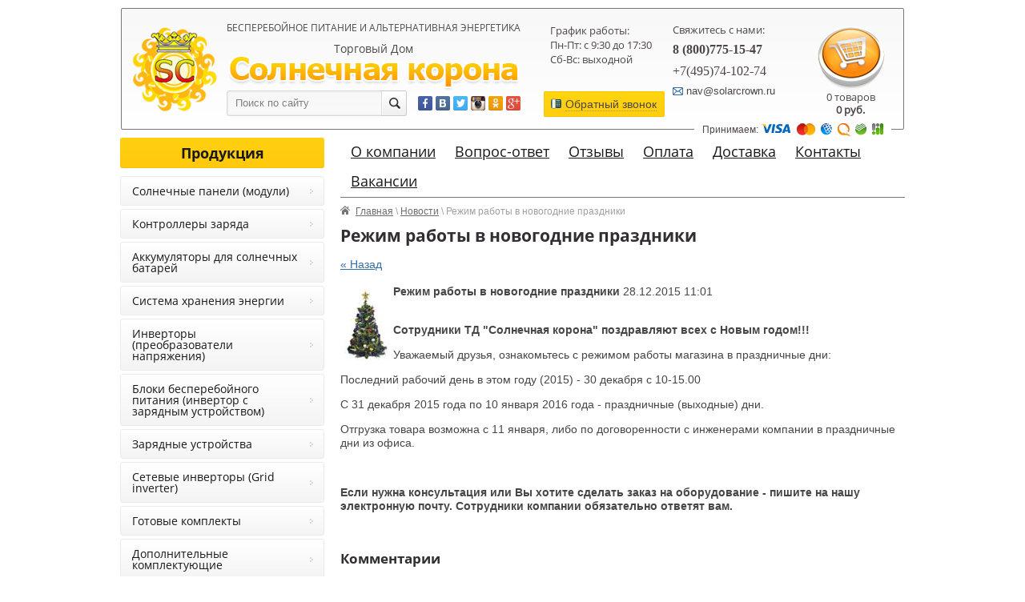

--- FILE ---
content_type: text/html; charset=utf-8
request_url: https://solarcrown.ru/news/news_post/rezhim-raboty-v-novogodniye-prazdniki
body_size: 16246
content:
                      <!DOCTYPE html PUBLIC "-//W3C//DTD XHTML 1.0 Transitional//EN" "http://www.w3.org/TR/xhtml1/DTD/xhtml1-transitional.dtd">
<html xmlns="http://www.w3.org/1999/xhtml" xml:lang="en" lang="ru">
<head>
<meta name="robots" content="all"/>
<meta http-equiv="Content-Type" content="text/html; charset=UTF-8" />

<meta name="viewport" content="width=device-width, height=device-height, initial-scale=1.0, maximum-scale=1.0, user-scalable=no">
<meta name="msapplication-tap-highlight" content="no"/>
<meta name="format-detection" content="telephone=no">
<meta http-equiv="x-rim-auto-match" content="none">

<title>Режим работы в новогодние праздники</title>
<meta name="description" content="Режим работы в новогодние праздники" />
<meta name="keywords" content="Режим работы в новогодние праздники" />
<meta name='yandex-verification' content='5d04c0570f78cdda' />
<link href="http://solarcrown.ru/favicon.ico" type="image/x-icon" rel="icon" />
<link href="http://solarcrown.ru/favicon.ico" type="image/x-icon" rel="shortcut icon" />
<script src="/g/libs/jquery/1.10.2/jquery.min.js"></script>
<link href="/t/v1437/images/normalize.css" rel="stylesheet">
<link href="/t/v1437/images/styles.css" rel="stylesheet">
<meta name="yandex-verification" content="709f6a8047149875" />
<meta name="yandex-verification" content="220739ee06dfad9c" />
<meta name="google-site-verification" content="xqdegchntQY4Ab3Vf1UkFOLEwvsVPS9JJxjbOdVVCiM" />

            <!-- 46b9544ffa2e5e73c3c971fe2ede35a5 -->
            <script src='/shared/s3/js/lang/ru.js'></script>
            <script src='/shared/s3/js/common.min.js'></script>
        <link rel='stylesheet' type='text/css' href='/shared/s3/css/calendar.css' /><link rel='stylesheet' type='text/css' href='/shared/highslide-4.1.13/highslide.min.css'/>
<script type='text/javascript' src='/shared/highslide-4.1.13/highslide-full.packed.js'></script>
<script type='text/javascript'>
hs.graphicsDir = '/shared/highslide-4.1.13/graphics/';
hs.outlineType = null;
hs.showCredits = false;
hs.lang={cssDirection:'ltr',loadingText:'Загрузка...',loadingTitle:'Кликните чтобы отменить',focusTitle:'Нажмите чтобы перенести вперёд',fullExpandTitle:'Увеличить',fullExpandText:'Полноэкранный',previousText:'Предыдущий',previousTitle:'Назад (стрелка влево)',nextText:'Далее',nextTitle:'Далее (стрелка вправо)',moveTitle:'Передвинуть',moveText:'Передвинуть',closeText:'Закрыть',closeTitle:'Закрыть (Esc)',resizeTitle:'Восстановить размер',playText:'Слайд-шоу',playTitle:'Слайд-шоу (пробел)',pauseText:'Пауза',pauseTitle:'Приостановить слайд-шоу (пробел)',number:'Изображение %1/%2',restoreTitle:'Нажмите чтобы посмотреть картинку, используйте мышь для перетаскивания. Используйте клавиши вперёд и назад'};</script>
<link rel="icon" href="/favicon.ico" type="image/x-icon">

			
		
		
		
			<link rel="stylesheet" type="text/css" href="/g/shop2v2/default/css/theme.less.css">		
			<script type="text/javascript" src="/g/printme.js"></script>
		<script type="text/javascript" src="/g/shop2v2/default/js/tpl.js"></script>
		<script type="text/javascript" src="/g/shop2v2/default/js/baron.min.js"></script>
		
			<script type="text/javascript" src="/g/shop2v2/default/js/shop2.2.js"></script>
		
	<script type="text/javascript">shop2.init({"productRefs": null,"apiHash": {"getSearchMatches":"5df14516b9bd6f2ea1edcd7993dba6f3","getFolderCustomFields":"59e1cc1f463e2236696a599ccec4335a","getProductListItem":"b4dc24e59646f8d3579097c22b3fcd80","cartAddItem":"14ac6f093b431dc91184fdb4226b3d3f","cartRemoveItem":"b2c56b1bc5f8b47aa95b91374f45118f","cartUpdate":"ea7a6d25e5cf51d71ced428d8d69b72b","cartRemoveCoupon":"234bd2c129e98b1cd8a671e77b50aefc","cartAddCoupon":"09c5ac9c1f3f64ce8a73bb6242fd42f5","deliveryCalc":"8a55d05338a294176b5e5a0a812cab29","printOrder":"74517b08746de23c07852ab40cbf4f7b","cancelOrder":"2c9bdc945ee566462b22316b97cd7f1a","cancelOrderNotify":"0e60d8cfb2abb1e36a445444d645576d","repeatOrder":"e5714dcedb249bee8d4e1c9f574e542e","paymentMethods":"40262e436d4a69ca6336eae2f825ebdc","compare":"14f82e096b3db183e5d341234fc13983","getPromoProducts":"c71e5165c2c308c13f41fa67a27e3638"},"hash": null,"verId": 143494,"mode": "","step": "","uri": "/magazin2","IMAGES_DIR": "/d/","my": {"list_picture_enlarge":true,"accessory":"\u0410\u043a\u0441\u0441\u0435\u0441\u0441\u0443\u0430\u0440\u044b","kit":"\u041a\u043e\u043c\u043f\u043b\u0435\u043a\u0442","recommend":"\u0420\u0435\u043a\u043e\u043c\u0435\u043d\u0434\u0443\u0435\u043c\u044b\u0435","similar":"\u041f\u043e\u0445\u043e\u0436\u0438\u0435","modification":"\u041c\u043e\u0434\u0438\u0444\u0438\u043a\u0430\u0446\u0438\u0438"},"shop2_cart_order_payments": 1,"cf_margin_price_enabled": 0,"maps_yandex_key":"","maps_google_key":""});</script>			<link rel="stylesheet" href="/g/shop2v2/default/css/yandexpay/buy-one-click-yapay.scss.css">
		
											<script>
			const initYaPay = function() {
				shop2YaPay.init({
					merchantId: "005ee89f-531f-42f7-810c-4296043cc594",
					pluginUrl: "//pay.yandex.ru/sdk/v1/pay.js",
					buttonSelector: ".ya-pay-button-default",
					widgetSelector: ".ya-pay-widget",
					totalAmount: "0",
					apiUrl: "/-/x-api/v1/public/?method=order/payYandexPay&param[order_id]=0",
					buttonTheme: "Black", // тема кнопки: Black, White, WhiteOutlined
					widgetTheme: "Ultimate", // вариант виджета: Ultimate, Simple, BnplPreview, Info
					widgetVariant: "Light", // тема виджета: Light, Dark
					borderRadius: 8, // закругление
					padding: "Default", // padding: Default, None
					hideWidgetHeader: false, // спрятать шапку
					widgetSize: "Medium", // размер виджета: Small, Medium
					availablePaymentMethods: ["CARD", "SPLIT"], // варианты оплаты
					withOutline: false, // обводка
					widgetBackgroundType: "Default", // фон виджета: Default, Saturated, Transparent
				});
			}
			
			const scriptUrl = "/g/shop2v2/default/js/shop2-ya-pay.js?v=" + new Date().getTime();

		    const script = document.createElement('script');
		    script.src = scriptUrl;
		    script.onload = initYaPay;
		    script.async = true;
		    document.head.appendChild(script);
		</script>
			
<style type="text/css">.product-item-thumb {width: 120px;}.product-item-thumb .product-image, .product-item-simple .product-image {height: 120px;width: 120px;}.product-item-thumb .product-amount .amount-title {width: 24px;}.product-item-thumb .product-price {width: 70px;}.shop2-product .product-side-l {width: 180px;}.shop2-product .product-image {height: 160px;width: 180px;}.shop2-product .product-thumbnails li {width: 50px;height: 50px;}</style>
<link href="/t/v1437/images/styles_shop2.css" rel="stylesheet">
<link href="/t/v1437/images/addons.scss.css" rel="stylesheet">
<script src="/t/v1437/images/shop2v2_easing.js"></script>
<script src="/g/libs/jqueryeasing/jquery.easing.min.1.3.js"></script>
<script src="/g/module/megaslider/js/megaslider.jquery.js"></script>
<script src="/g/s3/misc/includeform/0.0.2/s3.includeform.js"></script> 
<script src="//vk.com/js/api/openapi.js?115"></script>  
<script src="/t/v1437/images/main.js"></script> 
<script src="/t/v1437/images/modernizr-2.6.2.min.js"></script>
<script src="https://www.kupivkredit.ru/widget/vkredit.js" charset="utf-8"></script>


<script>
  (function(i,s,o,g,r,a,m){i['GoogleAnalyticsObject']=r;i[r]=i[r]||function(){
  (i[r].q=i[r].q||[]).push(arguments)},i[r].l=1*new Date();a=s.createElement(o),
  m=s.getElementsByTagName(o)[0];a.async=1;a.src=g;m.parentNode.insertBefore(a,m)
  })(window,document,'script','//www.google-analytics.com/analytics.js','ga');

  ga('create', 'UA-66797765-1', 'auto');
  ga('send', 'pageview');

</script>

<link rel="stylesheet" href="/g/libs/owl-carousel/2.3.4/owl.carousel.min.css">
<script type="text/javascript" src="/g/libs/owl-carousel/2.3.4/owl.carousel.min.js"></script>
<link rel="stylesheet" href="/t/v1437/images/css/adaptive_styles.scss.css">
<script type="text/javascript" src="/t/v1437/images/js/adaptive_js.js"></script>
<link rel="stylesheet" href="/t/images/site.addons.scss.css" />
</head>
<body>
      <!--noindex-->
      <div class="sample-overlay" style="display: none;"></div>
      <div class="sample-popup" style="display: none;">
      <div class="sample-close"></div>
      <h3>Обратный звонок</h3>
        <div class="form_in">

        </div>

      </div>
      <!--/noindex-->
<div id="site-wrap">
    <header>
    	<button class="menu-burger">
			<div class="lines"></div>
		</button>
		<div class="menu-top-wrapper menu-mobile-wr">
			<div class="mobile-menu-in">
				<div class="site-search-wr-wr">
					<nav class="site-search-wr">
			            <form action="/search" method="get">
			                  <input type="text" class="search-text" name="search" onBlur="this.value=this.value==''?'Поиск по сайту':this.value" onFocus="this.value=this.value=='Поиск по сайту'?'':this.value;" value="Поиск по сайту" />
			                <input type="submit" class="search-but" value=""/>
			            <re-captcha data-captcha="recaptcha"
     data-name="captcha"
     data-sitekey="6LddAuIZAAAAAAuuCT_s37EF11beyoreUVbJlVZM"
     data-lang="ru"
     data-rsize="invisible"
     data-type="image"
     data-theme="light"></re-captcha></form>
			        </nav>
		       	</div>
				<div class="close-menu"></div>
				<div class="menu-overflow">
					<ul class="mob_menu"><li class=""><a href="/about" >О компании</a></li><li class=""><a href="/vopros-otvet" >Вопрос-ответ</a></li><li class=""><a href="/responsesaboutworkofourcompany" >Отзывы</a></li><li class=""><a href="/oplata" >Оплата</a></li><li class=""><a href="/dostavka" >Доставка</a></li><li class=""><a href="/adres" >Контакты</a></li><li class=""><a href="/vakansii" >Вакансии</a></li></ul>								            <nav class="menu-kat-wrap">
			                <div class="menu-kat-name">Нашим клиентам</div>
			                <ul class="mob_menu"><li class=""><a href="/informacia" >Полезная информация</a></li><li class="opened active"><a href="/news" >Новости</a></li><li class=""><a href="/sertifikaty" >Сертификаты</a></li><li class=""><a href="/callmeback" >Запрос на обратный звонок</a></li><li class=""><a href="/politika-konfidentsialnosti" >Политика конфиденциальности</a></li><li class=""><a href="/users" >Регистрация</a></li></ul>			            </nav>
		            								            <nav class="menu-kat-wrap">
			                <div class="menu-kat-name">Услуги</div>
			                <ul class="mob_menu"><li class=""><a href="/nashi-proekty-2023" >Наши проекты 2023</a></li><li class=""><a href="/nashi-proekty-2022" >Наши проекты 2022</a></li><li class=""><a href="/proekty" >Наши проекты</a></li><li class=""><a href="/ustanovka-solnechnykh-batarey-2017-2018" >Установка солнечных батарей 2017-2018</a></li><li class=""><a href="/ustanovka-solnechnykh-batarey-2016-2017" >Установка солнечных батарей 2016-2017</a></li><li class=""><a href="/ustanovka-solnechnykh-batarey-2015-2016-1" >Установка солнечных батарей 2015-2016</a></li><li class=""><a href="/galereya2"  target="_blank">Установка солнечных батарей 2014-2015</a></li><li class=""><a href="/galereya" >Установка солнечных батарей 2013-2014</a></li></ul>			            </nav>
		            					<nav class="menu-kat-wrap">
					    <div class="menu-kat-name">Продукция</div>
						<ul class="mob_menu"><li class=""><a href="/magazin2/folder/630587421" >Солнечные панели (модули)</a></li><li class=""><a href="/magazin2/folder/630587221" >Контроллеры заряда</a></li><li class=""><a href="/magazin2/folder/630588621" >Аккумуляторы для солнечных батарей</a></li><li class=""><a href="/magazin2/folder/sistema-hraneniya-energii" >Система хранения энергии</a></li><li class=""><a href="/magazin2/folder/630588221" >Инверторы (преобразователи напряжения)</a></li><li class=""><a href="/magazin2/folder/630588421" >Блоки бесперебойного питания (инвертор с зарядным устройством)</a></li><li class=""><a href="/magazin2/folder/630589221" >Зарядные устройства</a></li><li class=""><a href="/magazin2/folder/setevyye-invertory-grid-inverter" >Сетевые инверторы (Grid inverter)</a></li><li class=""><a href="/magazin2/folder/630589621" >Готовые комплекты</a></li><li class=""><a href="/magazin2/folder/630589421" >Дополнительные комплектующие</a></li><li class=""><a href="/magazin2/folder/krepezh" >Крепеж солнечных панелей</a></li><li class=""><a href="/magazin2/folder/avtomatika-dlya-generatorov" >Автоматика для генераторов</a></li><li class=""><a href="/magazin2/folder/stabilizatory-napryazheniya" >Стабилизаторы напряжения</a></li><li class=""><a href="/magazin2/folder/ustrojstva-zashchity-ot-impulsnyh-pomeh-uzip-i-uzfes" >Устройства защиты от импульсных помех (УЗИП и УЗФЭС)</a></li><li class=""><a href="/magazin2/folder/balansiry-dlya-akb-1" >Балансиры для АКБ</a></li><li class=""><a href="/magazin2/folder/avtomaty-zashchity-dc-plavkie-vstavki-predohraniteli" >Автоматы защиты DC, плавкие вставки, предохранители</a></li></ul>					</nav>
				</div>
			</div>
		</div>
				<div class="new-contacts-phone">
			<div class="new-contacts-phone-title"></div>
			<div class="new-contacts-phone-body">
				Свяжитесь с нами:<br />
<a href="tel:88007751547">8 (800)775-15-47</a><br />
<a href="tel:+74957410274">+7(495)74-102-74</a><br />
Email: <a href="mailto:nav@solarcrown.ru">nav@solarcrown.ru</a><br />
Skype: solarcrown.ru<br/>
				<p><a rel="nofollow" href="https://facebook.com/" target="_blank"><img alt="142932_ver_54" src="/thumb/2/GuBeMr3EiV0qgNew8dTIjQ/r/d/142932__ver__54.png" style="border-width: 0;" title="" /></a> <a rel="nofollow" href="http://vk.com/" target="_blank"><img alt="142932_ver_61" src="/thumb/2/KiBiqEbIZWBgsBGz6V5g4Q/r/d/142932__ver__61.png" style="border-width: 0;" title="" /></a> <a rel="nofollow" href="https://twitter.com/" target="_blank"><img alt="142932_ver_57" src="/thumb/2/c3VCo5GLPal5utrnMNrOEg/r/d/142932__ver__57.png" style="border-width: 0;" title="" /></a> <a rel="nofollow" href="http://instagram.com/" target="_blank"><img alt="142932_ver_21" src="/thumb/2/CcI6YMqyhevCr9PhnEAv6g/r/d/142932__ver__21.png" style="border-width: 0;" title="" /></a> <a rel="nofollow" href="http://odnoklassniki.ru/" target="_blank"><img alt="142932_ver_15" src="/thumb/2/5HBv9rsqGYipQmmTkMSAlQ/r/d/142932__ver__15.png" style="border-width: 0;" title="" /></a> <a rel="nofollow" href="http://plus.google.com/" target="_blank"><img alt="142932_ver_23" src="/thumb/2/6EX5OFAjjOoTlekztmNNjQ/r/d/142932__ver__23.png" style="border-width: 0;" title="" /></a></p>
			</div>
		</div>
						<div class="new-contacts-address">
			<div class="new-contacts-address-title"></div>
			<div class="new-contacts-address-body">Адрес:<br />
Москва, ул. Перовская, дом 31, офис 33<br />
График работы:<br />
Пн-Пт: с 9:30 до 17:30<br />
Сб-Вс: выходной</div>
		</div>
				<div class="header-in">
			<div class="header-left-block">
				<div class="hlcol_left">
					<a class="site-logo" href="http://solarcrown.ru"  title="Солнечные батареи"><img src="/t/v1437/images/logo.png" alt="Солнечные батареи" /></a>
				</div>
				<div class="hlcol_right">
					<div class="site-slogan">Бесперебойное питание и альтернативная энергетика</div>
					<div class="site-activity">Торговый Дом</div>
					<a class="company-name" href="http://solarcrown.ru"  title="На главную страницу"><img src="/t/v1437/images/company-name.png" alt="" /></a>
					<div class="hlcol_in">
						<nav class="site-search-wr">
				            <form action="/search" method="get">
				                  <input type="text" class="search-text" name="search" onBlur="this.value=this.value==''?'Поиск по сайту':this.value" onFocus="this.value=this.value=='Поиск по сайту'?'':this.value;" value="Поиск по сайту" />
				                <input type="submit" class="search-but" value=""/>
				            <re-captcha data-captcha="recaptcha"
     data-name="captcha"
     data-sitekey="6LddAuIZAAAAAAuuCT_s37EF11beyoreUVbJlVZM"
     data-lang="ru"
     data-rsize="invisible"
     data-type="image"
     data-theme="light"></re-captcha></form>
				        </nav>
				        <div class="soc-block"><p><a rel="nofollow" href="https://facebook.com/" target="_blank"><img alt="142932_ver_54" src="/thumb/2/GuBeMr3EiV0qgNew8dTIjQ/r/d/142932__ver__54.png" style="border-width: 0;" title="" /></a> <a rel="nofollow" href="http://vk.com/" target="_blank"><img alt="142932_ver_61" src="/thumb/2/KiBiqEbIZWBgsBGz6V5g4Q/r/d/142932__ver__61.png" style="border-width: 0;" title="" /></a> <a rel="nofollow" href="https://twitter.com/" target="_blank"><img alt="142932_ver_57" src="/thumb/2/c3VCo5GLPal5utrnMNrOEg/r/d/142932__ver__57.png" style="border-width: 0;" title="" /></a> <a rel="nofollow" href="http://instagram.com/" target="_blank"><img alt="142932_ver_21" src="/thumb/2/CcI6YMqyhevCr9PhnEAv6g/r/d/142932__ver__21.png" style="border-width: 0;" title="" /></a> <a rel="nofollow" href="http://odnoklassniki.ru/" target="_blank"><img alt="142932_ver_15" src="/thumb/2/5HBv9rsqGYipQmmTkMSAlQ/r/d/142932__ver__15.png" style="border-width: 0;" title="" /></a> <a rel="nofollow" href="http://plus.google.com/" target="_blank"><img alt="142932_ver_23" src="/thumb/2/6EX5OFAjjOoTlekztmNNjQ/r/d/142932__ver__23.png" style="border-width: 0;" title="" /></a></p></div>
					</div>
				</div>
			</div>
			<div class="header-right-block">
	            	            <div class="time-block">
	            	<div class="time-block-in">
	                	<p>График работы:<br />
Пн-Пт: с 9:30 до 17:30<br />
Сб-Вс: выходной</p>

<p>&nbsp;</p>
	                </div>
	                	                <div class="callback">
	                    <a href="/zakazat-obratnyy-zvonok">Обратный звонок</a>
	                </div>
	                	            </div>
	            	            	            <div class="site-contacts">
	                <div class="site-contacts-title">Свяжитесь с нами:</div>
	                <p><span style="font-family: 'times new roman', times; font-size: 12pt;"><span style="font-family: 'times new roman', times; font-size: 12pt;"></span></span></p>
<p><span style="font-family: 'times new roman', times; font-size: 12pt;"><span style="font-family: 'times new roman', times; font-size: 12pt;"><strong style="font-size: 12pt;">8 (800)775-15-47</strong></span></span></p>
<p><span style="font-family: 'times new roman', times; font-size: 12pt;">+7(495)74-102-74</span></p>
<p style="font-family: Arial; font-size: 13px;"><img alt="mail-ico" src="/thumb/2/K0o4w-w5RgddKQ0G0QsK9g/r/d/mail-ico.png" style="border-width: 0; margin: -1px 0 0;" title="" />&nbsp;nav@solarcrown.ru</p>
	            </div>
	                 
				<div class="cart" id="shop2-cart-preview">
    <a href="/magazin2/cart"></a>
    <span id="cart_total_amount">0 товаров</span>
    <div class="div-sum"><span id="cart_total">0</span> руб.</div>
    <div id="shop-added">Добавлено в корзину</div>        
</div>	        </div>
		</div>
        <div class="block-oplat"><p>Принимаем:&nbsp;<img alt="142932_ver_48" src="/thumb/2/dC2lOhQK3_sN-CKFSQNM-Q/r/d/142932__ver__48.png" style="border-width: 0;" title="" /></p></div>    </header>
    <div class="site-content-wrap">
        <div class="site-content-middle">
            <div class="site-content-middle-in" > 
        		<nav class="menu-top-wrap">
		            <ul class="menu-top">
		                		                <li><a  href="/about"><span>О компании</span></a></li>
		                		                <li><a  href="/vopros-otvet"><span>Вопрос-ответ</span></a></li>
		                		                <li><a  href="/responsesaboutworkofourcompany"><span>Отзывы</span></a></li>
		                		                <li><a  href="/oplata"><span>Оплата</span></a></li>
		                		                <li><a  href="/dostavka"><span>Доставка</span></a></li>
		                		                <li><a  href="/adres"><span>Контакты</span></a></li>
		                		                <li><a  href="/vakansii"><span>Вакансии</span></a></li>
		                		            </ul>
        		</nav>
								              	                
<div class="site-path-wrap" data-url="/news"><a href="/">Главная</a> \ <a href="/news">Новости</a> \ Режим работы в новогодние праздники</div>                								<h1>Режим работы в новогодние праздники </h1>
				                <!--<h1>Режим работы в новогодние праздники</h1>-->
                
                
                <style type="text/css">
.n-thumb {float:left; margin:5px;}
</style>

  
  <a href="/news">&laquo; Назад</a><br /><br />


  <div>
    <img src="/thumb/2/VJavfWcPzlVzUxDstCpYlw/120r90/d/elka18gif.jpg" class="n-thumb" alt="" />        
    <b>Режим работы в новогодние праздники</b>&nbsp;28.12.2015 11:01<br /><br />
        <p><strong>Сотрудники ТД &quot;Солнечная корона&quot; поздравляют всех с Новым годом!!!</strong></p>

<p>Уважаемый друзья, ознакомьтесь с режимом работы магазина в праздничные дни:</p>

<p>Последний рабочий день в этом году (2015) -&nbsp;30 декабря c 10-15.00</p>

<p>С 31 декабря 2015 года по 10 января 2016 года&nbsp;- праздничные (выходные) дни.</p>

<p>Отгрузка товара возможна с&nbsp;11 января, либо по договоренности с инженерами компании в праздничные дни из офиса.</p>

<p>&nbsp;</p>

<p><strong>Если нужна консультация или Вы хотите сделать заказ на оборудование - пишите на нашу электронную&nbsp;почту. Сотрудники компании обязательно ответят вам.</strong></p>
        <br clear="all" />
  </div>
                    <script src="/shared/misc/comments.js" type="text/javascript" language="javascript" charset="utf-8"></script>

<h2 style="float:left;">Комментарии</h2>
<br clear="all" />



<p>Комментариев пока нет</p>



Пожалуйста, авторизуйтесь, чтобы оставить комментарий.<br /><br />
<form action="/users-1/login" method="post">
    <fieldset>
    <legend>Авторизация</legend>
    <div>E-mail :</div>
    <span><input type="text" name="login" class="reg_text" value="" /></span><br clear="all" />
    <div>Пароль :</div>
    <div>
    	<input type="password" name="password" />
        <input type="checkbox" onclick="this.value=(this.value=='0'?'1':'0');" value="0" name="remember" /> запомнить
    </div>
    <input type="submit" src="/t/v1437/images/search.gif" class="reg_button" value="enter" /><br clear="all" />
    
    <div>
      <a href="/users-1/register">Регистрация</a>      <a href="/users-1/forgot_password">Забыли пароль?</a>
    </div>
    </fieldset>
<re-captcha data-captcha="recaptcha"
     data-name="captcha"
     data-sitekey="6LddAuIZAAAAAAuuCT_s37EF11beyoreUVbJlVZM"
     data-lang="ru"
     data-rsize="invisible"
     data-type="image"
     data-theme="light"></re-captcha></form>                        




</div>
        </div>
        <aside class="site-content-left">
           <nav class="menu-kat-wrap">
    <div class="menu-kat-name">Продукция</div>
<ul class="menu-kategor"><li class=""><a href="/magazin2/folder/630587421" >Солнечные панели (модули)</a></li><li class=""><a href="/magazin2/folder/630587221" >Контроллеры заряда</a></li><li class=""><a href="/magazin2/folder/630588621" >Аккумуляторы для солнечных батарей</a></li><li class=""><a href="/magazin2/folder/sistema-hraneniya-energii" >Система хранения энергии</a></li><li class=""><a href="/magazin2/folder/630588221" >Инверторы (преобразователи напряжения)</a></li><li class=""><a href="/magazin2/folder/630588421" >Блоки бесперебойного питания (инвертор с зарядным устройством)</a></li><li class=""><a href="/magazin2/folder/630589221" >Зарядные устройства</a></li><li class=""><a href="/magazin2/folder/setevyye-invertory-grid-inverter" >Сетевые инверторы (Grid inverter)</a></li><li class=""><a href="/magazin2/folder/630589621" >Готовые комплекты</a></li><li class=""><a href="/magazin2/folder/630589421" >Дополнительные комплектующие</a></li><li class=""><a href="/magazin2/folder/krepezh" >Крепеж солнечных панелей</a></li><li class=""><a href="/magazin2/folder/avtomatika-dlya-generatorov" >Автоматика для генераторов</a></li><li class=""><a href="/magazin2/folder/stabilizatory-napryazheniya" >Стабилизаторы напряжения</a></li><li class=""><a href="/magazin2/folder/ustrojstva-zashchity-ot-impulsnyh-pomeh-uzip-i-uzfes" >Устройства защиты от импульсных помех (УЗИП и УЗФЭС)</a></li><li class=""><a href="/magazin2/folder/balansiry-dlya-akb-1" >Балансиры для АКБ</a></li><li class=""><a href="/magazin2/folder/avtomaty-zashchity-dc-plavkie-vstavki-predohraniteli" >Автоматы защиты DC, плавкие вставки, предохранители</a></li></ul>
</nav>
             <nav class="menu-kat-wrap">
                <div class="menu-kat-name">Услуги</div>
                <ul class="menu-kategor"><li class=""><a href="/nashi-proekty-2023" >Наши проекты 2023</a></li><li class=""><a href="/nashi-proekty-2022" >Наши проекты 2022</a></li><li class=""><a href="/proekty" >Наши проекты</a></li><li class=""><a href="/ustanovka-solnechnykh-batarey-2017-2018" >Установка солнечных батарей 2017-2018</a></li><li class=""><a href="/ustanovka-solnechnykh-batarey-2016-2017" >Установка солнечных батарей 2016-2017</a></li><li class=""><a href="/ustanovka-solnechnykh-batarey-2015-2016-1" >Установка солнечных батарей 2015-2016</a></li><li class=""><a href="/galereya2"  target="_blank">Установка солнечных батарей 2014-2015</a></li><li class=""><a href="/galereya" >Установка солнечных батарей 2013-2014</a></li></ul>            
            </nav>
                         <nav class="menu-kat-wrap">
                <div class="menu-kat-name">Нашим клиентам</div>
                <ul class="menu-kategor"><li class=""><a href="/informacia" >Полезная информация</a></li><li class="opened active"><a href="/news" >Новости</a></li><li class=""><a href="/sertifikaty" >Сертификаты</a></li><li class=""><a href="/callmeback" >Запрос на обратный звонок</a></li><li class=""><a href="/politika-konfidentsialnosti" >Политика конфиденциальности</a></li><li class=""><a href="/users" >Регистрация</a></li></ul>            </nav>
                                    <div class="soc_title">Следуй за нами</div>
            <div class="tabs">
                        <div class="title_tab active">В контакте</div>
                        </div>

            <div class="body_tabs">
                        <div class="body_tab active"><script type="text/javascript" src="//vk.com/js/api/openapi.js?115"></script>

<!-- VK Widget -->
<div id="vk_groups"></div>
<script type="text/javascript">
VK.Widgets.Group("vk_groups", {mode: 0, width: "220", height: "400", color1: 'FFFFFF', color2: '2B587A', color3: '5B7FA6'}, 52850449);
</script></div>
                        </div>
                        <div class="site-informers"><script>
document.write( '<a rel="nofollow" href="http://www.informer.ru/cgi-bin/redirect.cgi?id=191_1_1_45_2_2-0&url=http://www.rbc.ru&src_url=eur_nal_8831_3.gif" target="_blank"><img src="http://pics.rbc.ru/img/grinf/eur_nal_8831_3.gif?'+ Math.floor( 100000*Math.random() ) + '" WIDTH=88 HEIGHT="31" border=0></a>');
</script></div>          
          <div class="news_t">Новости</div>
	        <noindex>
	        	<div class="news">
	              										  <img src="/d/2026.webp"  vspace="3" hspace="3" style="max-width: 173px;"/>
										<div class="date">23<br /><span>12.2025</span></div>
					<div class="tit"><a href="/news?view=19186113">Режим работы в новогодние праздники</a></div>
					<div class="anonce"><span style="color:#e74c3c;">Уважаемые друзья, ознакомьтесь с режимом работы магазина в праздничные дни</span></div>
					<div class="news_more"><a href="/news?view=19186113">подробнее...</a></div>
															  <img src="/d/gpl-12-100.png"  vspace="3" hspace="3" style="max-width: 173px;"/>
										<div class="date">08<br /><span>09.2025</span></div>
					<div class="tit"><a href="/news?view=5141913">Аккумуляторная батарея VEKTOR GPL 12-100 по 14500 рублей</a></div>
					<div class="anonce"><span style="color:#e74c3c;">Начало осени - новая отличная акция и только в сентябре! Аккумуляторы технологии AGM&nbsp;VEKTOR GPL 2025 года выпуска по супер цене&nbsp;</span></div>
					<div class="news_more"><a href="/news?view=5141913">подробнее...</a></div>
															  <img src="/d/skidki_15.jpg"  vspace="3" hspace="3" style="max-width: 173px;"/>
										<div class="date">01<br /><span>09.2025</span></div>
					<div class="tit"><a href="/news?view=4660313">Весь сентябрь скидка 15% на любые аккумуляторы марки Delta</a></div>
					<div class="anonce"><span style="color:#e74c3c;">Розничные цены на аккумуляторы марки Delta снижены на 15%. Акция продлится до конца сентября.</span></div>
					<div class="news_more"><a href="/news?view=4660313">подробнее...</a></div>
															  <img src="/d/1_i_9_maya.jpg"  vspace="3" hspace="3" style="max-width: 173px;"/>
										<div class="date">29<br /><span>04.2025</span></div>
					<div class="tit"><a href="/news?view=28947109">Поздравляем с наступающим праздником Труда и  с  Днем Победы!</a></div>
					<div class="anonce"><span style="color:#e74c3c;">Уважаемые друзья, ознакомьтесь с режимом работы магазина в праздничные дни.</span></div>
					<div class="news_more"><a href="/news?view=28947109">подробнее...</a></div>
															  <img src="/d/yh_sunpro_power.webp"  vspace="3" hspace="3" style="max-width: 173px;"/>
										<div class="date">29<br /><span>04.2025</span></div>
					<div class="tit"><a href="/news?view=28946309">Снижена цена на Солнечные батареи SunPro</a></div>
					<div class="anonce"><span style="color:#e74c3c;">Спешим сообщить, что с сегодняшнего дня значительна снижена цена на солнечные модули <a href="/magazin2/folder/solnechnye-moduli-yh-sunpro-power">SunPro</a></span></div>
					<div class="news_more"><a href="/news?view=28946309">подробнее...</a></div>
					  


            </div>
            </noindex>
          
          
            				<div class="news_t">Наши партнеры</div>
				<ul class="partners"><li><a href="/magazin2/vendor/alfa-ess"><span>ALFA-ESS</span><b></b></a></li><li><a href="/magazin2/vendor/asterion"><span>ASTERION</span><b></b></a></li><li><a href="/magazin2/vendor/axitec"><img src="/thumb/2/9RS6RhH1AtPLl-HL7yUV7w/99r/d/%D0%9B%D0%BE%D0%B3%D0%BE%D1%82%D0%B8%D0%BF_AXITEC.png" alt="AXITEC"><b></b></a></li><li><a href="/magazin2/vendor/b-b-battery"><span>B.B. Battery</span><b></b></a></li><li><a href="/magazin2/vendor/bineos"><span>BINEOS</span><b></b></a></li><li><a href="/magazin2/vendor/bluetti"><img src="/thumb/2/UUVayNzPAm_NxNATgy5yrw/99r/d/bluetti.png" alt="BLUETTI"><b></b></a></li><li><a href="/magazin2/vendor/challenger"><img src="/thumb/2/ijF-i-0E09amNa7p_-i7Aw/99r/d/logo.png" alt="Challenger"><b></b></a></li><li><a href="/magazin2/vendor/champion"><span>Champion</span><b></b></a></li><li><a href="/magazin2/vendor/csb"><span>CSB</span><b></b></a></li><li><a href="/magazin2/vendor/datakom"><img src="/thumb/2/mDXVuOELc5Us1zDl2K0FhQ/99r/d/%D1%81%D0%BA%D0%B0%D1%87%D0%B0%D0%BD%D0%BD%D1%8B%D0%B5_%D1%84%D0%B0%D0%B9%D0%BB%D1%8B_0.jpg" alt="Datakom"><b></b></a></li><li><a href="/magazin2/vendor/delta"><img src="/thumb/2/rO_Wzsu9vouxaBihLlJPQQ/99r/d/delta.jpg_1.jpg" alt="Delta"><b></b></a></li><li><a href="/magazin2/vendor/deye"><img src="/thumb/2/U3YXnlDxiCehjhImk-GZxg/99r/d/deyelogo.png" alt="Deye"><b></b></a></li><li><a href="/magazin2/vendor/epever"><span>Epever</span><b></b></a></li><li><a href="/magazin2/vendor/epsolar"><img src="/thumb/2/brFnpTIU6B_bAd3skfmw3w/99r/d/EPsolar_%D0%BB%D0%BE%D0%B3%D0%BE.png" alt="EPSolar"><b></b></a></li><li><a href="/magazin2/vendor/exmork"><img src="/thumb/2/dJTCVzBj9CTCzpUfRKypUg/99r/d/%D0%9B%D0%BE%D0%B3%D0%BE%D1%82%D0%B8%D0%BF_Exmork.png" alt="Exmork"><b></b></a></li><li><a href="/magazin2/vendor/expert"><img src="/thumb/2/DGS7JxRbExtC_wEMWNZBeQ/99r/d/EXPERT.png" alt="Expert"><b></b></a></li><li><a href="/magazin2/vendor/fiamm"><span>Fiamm</span><b></b></a></li><li><a href="/magazin2/vendor/fubag"><span>FUBAG</span><b></b></a></li><li><a href="/magazin2/vendor/generac"><span>Generac</span><b></b></a></li><li><a href="/magazin2/vendor/golden-motor"><span>Golden Motor</span><b></b></a></li><li><a href="/magazin2/vendor/growatt"><img src="/thumb/2/YX2lISW7RPGYOEker5RrJg/99r/d/growatt_logo.png" alt="Growatt"><b></b></a></li><li><a href="/magazin2/vendor/haze"><img src="/thumb/2/-FUdAno3udQ2As7rxXc5Lg/99r/d/haze_1.gif" alt="Haze"><b></b></a></li><li><a href="/magazin2/vendor/helukabel"><img src="/thumb/2/mPoNJ4IdANUVcFgy2RZ20g/99r/d/helukabel-logo.gif" alt="HELUKABEL"><b></b></a></li><li><a href="/magazin2/vendor/hevel-solar"><img src="/thumb/2/AeqC9_DbP1cETilIN6aGmA/99r/d/hevel_%D0%BB%D0%BE%D0%B3%D0%BE%D1%82%D0%B8%D0%BF.jpg" alt="Hevel Solar"><b></b></a></li><li><a href="/magazin2/vendor/hiden"><span>Hiden</span><b></b></a></li><li><a href="/magazin2/vendor/hopergy"><img src="/thumb/2/e5mVQLdVpiEqOGD3bUBCeA/99r/d/logo__hopergy.jpg" alt="Hopergy"><b></b></a></li><li><a href="/magazin2/vendor/hyundai"><span>HYUNDAI</span><b></b></a></li><li><a href="/magazin2/vendor/jinko-solar"><span>JINKO Solar</span><b></b></a></li><li><a href="/magazin2/vendor/kord"><img src="/thumb/2/K67hE8JJecpFoHUd0iHknQ/99r/d/logo_1.png" alt="KORD"><b></b></a></li><li><a href="/magazin2/vendor/leoch"><img src="/thumb/2/USahRaK1wAyIM1Gj-EZ1tQ/99r/d/leoch_1.jpg" alt="Leoch"><b></b></a></li><li><a href="/magazin2/vendor/mhb"><img src="/thumb/2/FE4kZ10HU1hQqJbl3R4Kxg/99r/d/ClivePhilChan__141400916__s.jpg" alt="MHB"><b></b></a></li><li><a href="/magazin2/vendor/minelab"><img src="/thumb/2/Jc53oeoQSwDFPlPpbfvb2g/99r/d/metalloiskatel_minelab.png" alt="Minelab"><b></b></a></li><li><a href="/magazin2/vendor/11750221"><img src="/thumb/2/vxKAxfyRpt7sPgTUjPJdsA/99r/d/morningstar_1.gif" alt="Morningstar Corporation"><b></b></a></li><li><a href="/magazin2/vendor/must-power"><span>Must Power</span><b></b></a></li><li><a href="/magazin2/vendor/one-sun"><span>One Sun</span><b></b></a></li><li><a href="/magazin2/vendor/osda-solar"><span>OSDA SOLAR</span><b></b></a></li><li><a href="/magazin2/vendor/11750421"><img src="/thumb/2/HiPit_jt5kJB8N4VCRx9zQ/99r/d/outback_1.png" alt="Outback Power"><b></b></a></li><li><a href="/magazin2/vendor/revolter"><span>ReVolter</span><b></b></a></li><li><a href="/magazin2/vendor/11750621"><img src="/thumb/2/abZQ13qY16vnuUi-BFn1xA/99r/d/schneider_1.gif" alt="Schneider Electric (Xantrex)"><b></b></a></li><li><a href="/magazin2/vendor/sofar-solar"><span>SOFAR SOLAR</span><b></b></a></li><li><a href="/magazin2/vendor/2542803"><img src="/thumb/2/fBfAqWrjHQu6Wsk7CC2iIw/99r/d/name.png" alt="Solar Grid"><b></b></a></li><li><a href="/magazin2/vendor/solar-kerberos"><span>SOLAR KERBEROS</span><b></b></a></li><li><a href="/magazin2/vendor/solartek"><span>solartek</span><b></b></a></li><li><a href="/magazin2/vendor/sonnenschein"><span>Sonnenschein</span><b></b></a></li><li><a href="/magazin2/vendor/srne"><img src="/thumb/2/sp0tZ4W2IFRrnYkc7Jh8GA/99r/d/logo_srne.jpg" alt="SRNE"><b></b></a></li><li><a href="/magazin2/vendor/star"><span>STAR</span><b></b></a></li><li><a href="/magazin2/vendor/stark"><img src="/thumb/2/43SofWUJCK6ruIKGj8iy1g/99r/d/stark_50.jpg" alt="Stark"><b></b></a></li><li><a href="/magazin2/vendor/11750821"><img src="/thumb/2/Jcn64U0r5m-eS14OBEVcfA/99r/d/steca-logo.gif" alt="Steca Elektronik"><b></b></a></li><li><a href="/magazin2/vendor/11751021"><img src="/thumb/2/FGVGyizyJsRFuUFO-qXsgw/99r/d/studer_1.jpg" alt="Studer innotec"><b></b></a></li><li><a href="/magazin2/vendor/sunways"><img src="/thumb/2/5ULIlJq-kLhcR-NdLoifmg/99r/d/sunways_logo.png" alt="Sunways"><b></b></a></li><li><a href="/magazin2/vendor/taico"><span>TAICO</span><b></b></a></li><li><a href="/magazin2/vendor/11751221"><img src="/thumb/2/tZ0cuPaC4IABOLikfQvwJA/99r/d/tbs_1.gif" alt="TBS Electronics"><b></b></a></li><li><a href="/magazin2/vendor/telecom-stv"><img src="/thumb/2/pW-4l43PT4dRDdr9ApJFjA/99r/d/%D0%9B%D0%BE%D0%B3%D0%BE%D1%82%D0%B8%D0%BF_%D0%A1%D0%A2%D0%92_%D0%A2%D0%B5%D0%BB%D0%B5%D0%BA%D0%BE%D0%BC.jpg" alt="Telecom-STV"><b></b></a></li><li><a href="/magazin2/vendor/topray-solar"><img src="/thumb/2/PFATy1TLscKJLEyyF5cuBQ/99r/d/logo_4.png" alt="TOPRAY Solar"><b></b></a></li><li><a href="/magazin2/vendor/topsolar"><span>TOPSOLAR</span><b></b></a></li><li><a href="/magazin2/vendor/toyo-denki-industrial-co-ltd"><img src="/thumb/2/c93LhdARcuKvEZq5r82AXA/99r/d/Logo_Toyo.jpg" alt="TOYO DENKI INDUSTRIAL CO., LTD"><b></b></a></li><li><a href="/magazin2/vendor/trina-solar"><span>Trina Solar</span><b></b></a></li><li><a href="/magazin2/vendor/vektor-energy"><span>VEKTOR ENERGY</span><b></b></a></li><li><a href="/magazin2/vendor/ventura"><img src="/thumb/2/kF9awZllerhk0sbQCEUbew/99r/d/ventura_logo.jpg" alt="Ventura"><b></b></a></li><li><a href="/magazin2/vendor/victron-energy"><img src="/thumb/2/SP357egSV5R908kNwnigZg/99r/d/%D1%81%D0%BA%D0%B0%D1%87%D0%B0%D0%BD%D0%BD%D1%8B%D0%B5_%D1%84%D0%B0%D0%B9%D0%BB%D1%8B_1.jpg" alt="Victron Energy"><b></b></a></li><li><a href="/magazin2/vendor/volta"><span>VOLTA</span><b></b></a></li><li><a href="/magazin2/vendor/wbr"><span>WBR</span><b></b></a></li><li><a href="/magazin2/vendor/winston-battery"><span>Winston Battery</span><b></b></a></li><li><a href="/magazin2/vendor/yellow"><span>YELLOW</span><b></b></a></li><li><a href="/magazin2/vendor/yh-sunpro-power"><span>YH SUNPRO Power</span><b></b></a></li><li><a href="/magazin2/vendor/zjbeny"><span>ZJBeny</span><b></b></a></li><li><a href="/magazin2/vendor/bastion"><img src="/thumb/2/G8Z2TkdQDgR6xWcsWpkqJg/99r/d/logotip_bastion.jpg" alt="Бастион"><b></b></a></li><li><a href="/magazin2/vendor/vostok"><span>Восток</span><b></b></a></li><li><a href="/magazin2/vendor/eger"><img src="/thumb/2/j0qkCwjKbygWWSXxeVfnDA/99r/d/logo_eger-160x160.jpg" alt="Егерь"><b></b></a></li><li><a href="/magazin2/vendor/istok"><span>Исток</span><b></b></a></li><li><a href="/magazin2/vendor/2669603"><img src="/thumb/2/D25fffFwzg7kuV7TddPrJA/99r/d/logo_%D0%9A%D0%BE%D0%BC%D0%BC%D0%B5%D0%BD%D0%B6.png" alt="КОММЕНЖ"><b></b></a></li><li><a href="/magazin2/vendor/liotekh"><span>Лиотех</span><b></b></a></li><li><a href="/magazin2/vendor/mikroart"><img src="/thumb/2/wsQUP2To48ioh9YM-lIoAA/99r/d/%D1%81%D0%BA%D0%B0%D1%87%D0%B0%D0%BD%D0%BD%D1%8B%D0%B5_%D1%84%D0%B0%D0%B9%D0%BB%D1%8B.jpg" alt="МикроАрт"><b></b></a></li><li><a href="/magazin2/vendor/nip"><span>НИП</span><b></b></a></li><li><a href="/magazin2/vendor/poligon"><span>Полигон</span><b></b></a></li><li><a href="/magazin2/vendor/saturn"><span>Сатурн</span><b></b></a></li><li><a href="/magazin2/vendor/2658203"><img src="/thumb/2/-TCj8QKvv5nECAQOKOzZfA/99r/d/%D0%A1%D0%B8%D0%B1%D0%9A%D0%BE%D0%BD%D1%82%D0%B0%D0%BA%D1%82_%D0%BB%D0%BE%D0%B3%D0%BE.jpg" alt="СибКонтакт"><b></b></a></li><li><a href="/magazin2/vendor/shtil"><span>Штиль</span><b></b></a></li><li><a href="/magazin2/vendor/etk-energiya"><span>ЭТК Энергия</span><b></b></a></li></ul>
			            
            
        </aside>
    </div>
    <div class="bot-block-info">
        <div class="bot-block-info-in">
    <nav class="menu-bot-wrap">
        <ul class="menu-bot">
                        <li><a href="/about" ><span>О компании</span></a></li>
                        <li><a href="/vopros-otvet" ><span>Вопрос-ответ</span></a></li>
                        <li><a href="/responsesaboutworkofourcompany" ><span>Отзывы</span></a></li>
                        <li><a href="/oplata" ><span>Оплата</span></a></li>
                        <li><a href="/dostavka" ><span>Доставка</span></a></li>
                        <li><a href="/adres" ><span>Контакты</span></a></li>
                        <li><a href="/vakansii" ><span>Вакансии</span></a></li>
                    </ul>
    </nav>
    <nav class="menu-bot-wrap">
        <ul class="menu-bot">
                        <li><a href="/nashi-proekty-2023" ><span>Наши проекты 2023</span></a></li>
                        <li><a href="/nashi-proekty-2022" ><span>Наши проекты 2022</span></a></li>
                        <li><a href="/proekty" ><span>Наши проекты</span></a></li>
                        <li><a href="/ustanovka-solnechnykh-batarey-2017-2018" ><span>Установка солнечных батарей 2017-2018</span></a></li>
                        <li><a href="/ustanovka-solnechnykh-batarey-2016-2017" ><span>Установка солнечных батарей 2016-2017</span></a></li>
                        <li><a href="/ustanovka-solnechnykh-batarey-2015-2016-1" ><span>Установка солнечных батарей 2015-2016</span></a></li>
                        <li><a href="/galereya2" target="_blank"><span>Установка солнечных батарей 2014-2015</span></a></li>
                        <li><a href="/galereya" ><span>Установка солнечных батарей 2013-2014</span></a></li>
                    </ul>
    </nav>
            <div class="soc-block-bot">
            <div class="soc-block-bot-title">Следуй за нами</div>
            <p><img alt="142932_ver_54" src="/thumb/2/GuBeMr3EiV0qgNew8dTIjQ/r/d/142932__ver__54.png" style="border-width: 0;" title="" /> <a rel="nofollow" href="https://facebook.com/" target="_blank">Facebook</a><br /> <img alt="142932_ver_57" src="/thumb/2/c3VCo5GLPal5utrnMNrOEg/r/d/142932__ver__57.png" style="border-width: 0;" title="" /> <a rel="nofollow" href="https://twitter.com/" target="_blank">Twitter</a><br /> <img alt="142932_ver_59" src="/thumb/2/Up0GHszrqRJiAmXCjjoDYw/r/d/142932__ver__59.png" style="border-width: 0;" title="" /> <a rel="nofollow" href="http://odnoklassniki.ru/" target="_blank">Одноклассники</a><br /> <img alt="142932_ver_61" src="/thumb/2/KiBiqEbIZWBgsBGz6V5g4Q/r/d/142932__ver__61.png" style="border-width: 0;" title="" /> <a rel="nofollow" href="http://vk.com/">Вконтакте</a> <br /> <img alt="142932_ver_63" src="/thumb/2/0ZK6oJQOyOcG4aTul0QUAg/r/d/142932__ver__63.png" style="border-width: 0;" title="" /> <a rel="nofollow" href="http://livejournal.ru/" target="_blank">LiveJournal</a><br /> <img alt="142932_ver_65" src="/thumb/2/Ffg6JgygE0wuPewAjvRIXQ/r/d/142932__ver__65.png" style="border-width: 0;" title="" /> <a rel="nofollow" href="http://youtube.com/" target="_blank">You tube</a></p>
        </div>
            <div class="contacts-bot-block">
        <div class="contacts-bot-block-name">Контакты</div>
        <div class="tel-bot"><p>+7(495)74-102-74<br /><br /></p></div>        <div class="mail-bot"><p><a href="nav@solarcrown.ru">nav@solarcrown.ru</a><br /> <a href="info1@solarcrown.ru"><br /></a></p></div>        <div class="address-bot"><p><img alt="skype-ico" src="/thumb/2/bL_X9EEGVfwZJWtogCoCyA/r/d/skype-ico.png" style="border-width: 0;" title="" /> solarcrown.ru<br /> <img alt="address-bot" src="/thumb/2/b_LWcOrWbHfBz-FoEgS18Q/r/d/address-bot.png" style="border-width: 0;" title="" /> Москва, ул. Перовская, дом 31, офис 33<br /> <img alt="callback-bot" src="/thumb/2/1xTYnSV1ezjy3oRrtLmMrQ/r/d/callback-bot.png" style="border-width: 0;" title="" /> <a href="/board">Обратная связь</a></p></div>    </div>
            </div>
    </div>
<div class="footer-top-line">
    <div class="footer-top-line-in">
      <div class="site-name">       ©2008-2026 ТД "Солнечная корона"-<br />Солнечные батареи для дома и дачи</div>
    <div class="bottom-block-oplat"><p><img alt="142932_ver_67" src="/thumb/2/JF6oT6R4GXWU4GCiOOdQwg/r/d/142932__ver__67.png" style="border-width: 0;" title="" /></p></div></div>
</div>
</div>
<footer>
    <div class="footer-in">
        		<div class="site-copyright"><span style='font-size:14px;' class='copyright'><!--noindex--><a target="_blank"  href="https://megagroup.ru/price"  title="Разработка сайтов " rel="nofollow" class="copyright">Разработка сайта</a> - megagroup.ru<!--/noindex--></span></div>
	    <div class="site-counters"><!--LiveInternet counter--><script type="text/javascript"><!--
document.write("<a rel='nofollow' href='http://www.liveinternet.ru/click' "+
"target=_blank><img src='//counter.yadro.ru/hit?t14.14;r"+
escape(document.referrer)+((typeof(screen)=="undefined")?"":
";s"+screen.width+"*"+screen.height+"*"+(screen.colorDepth?
screen.colorDepth:screen.pixelDepth))+";u"+escape(document.URL)+
";"+Math.random()+
"' alt='' title='LiveInternet: показано число просмотров за 24"+
" часа, посетителей за 24 часа и за сегодня' "+
"border='0' width='88' height='31'><\/a>")
//--></script><!--/LiveInternet-->


<!--Rating@Mail.ru counter-->
<script language="javascript"><!--
d=document;var a='';a+=';r='+escape(d.referrer);js=10;//--></script>
<script language="javascript1.1"><!--
a+=';j='+navigator.javaEnabled();js=11;//--></script>
<script language="javascript1.2"><!--
s=screen;a+=';s='+s.width+'*'+s.height;
a+=';d='+(s.colorDepth?s.colorDepth:s.pixelDepth);js=12;//--></script>
<script language="javascript1.3"><!--
js=13;//--></script><script language="javascript" type="text/javascript"><!--
d.write('<a href="http://top.mail.ru/jump?from=1856535" rel="nofollow" target="_top">'+
'<img src="http://d4.c5.bc.a1.top.mail.ru/counter?id=1856535;t=73;js='+js+
a+';rand='+Math.random()+'" alt="Рейтинг@Mail.ru" border="0" '+
'height="31" width="38"><\/a>');if(11<js)d.write('<'+'!-- ');//--></script>
<noscript><a target="_top" href="http://top.mail.ru/jump?from=1856535">
<img src="http://d4.c5.bc.a1.top.mail.ru/counter?js=na;id=1856535;t=73" 
height="31" width="38" border="0" alt="Рейтинг@Mail.ru"></a></noscript>
<script language="javascript" type="text/javascript"><!--
if(11<js)d.write('--'+'>');//--></script>
<!--// Rating@Mail.ru counter-->


<!-- begin of Top100 code -->
<script id="top100Counter" rel="nofollow" type="text/javascript" src="http://counter.rambler.ru/top100.jcn?2201886"></script><noscript><img src="http://counter.rambler.ru/top100.cnt?2201886" alt="Топ" width="1" height="1" border="0"/></noscript>
<!-- end of Top100 code -->



<!-- begin of Top100 logo -->
<a rel="nofollow" href="http://top100.rambler.ru/home?id=2201886" target="_blank"><img src="http://top100-images.rambler.ru/top100/w0.gif" alt="Rambler's Top100" width="88" height="31" border="0" /></a>
<!-- end of Top100 logo -->

<script type='text/javascript'> /* build:::6 */ 
var liveTex = true,
liveTexID = 15510,
liveTex_object = true;
(function() {
var lt = document.createElement('script');
lt.type ='text/javascript';
lt.async = true;
lt.src = 'http://cs15.livetex.ru/js/client.js';
var sc = document.getElementsByTagName('script')[0];
if ( sc ) sc.parentNode.insertBefore(lt, sc);
else document.documentElement.firstChild.appendChild(lt);
})();
</script>
<!--cms statistics-->
<script type="text/javascript"><!--
var megacounter_key="bbb9bdf3ba24dc74b6371b6351fd6873";
(function(d){
var s = d.createElement("script");
s.src = "https://counter.megagroup.ru/loader.js?"+new Date().getTime();
s.async = true;
d.getElementsByTagName("head")[0].appendChild(s);
})(document);
//--></script>
<!--/cms statistics-->

<!-- Yandex.Metrika counter -->
<script type="text/javascript">
(function (d, w, c) {
    (w[c] = w[c] || []).push(function() {
        try {
            w.yaCounter11808304 = new Ya.Metrika({id:11808304,
                    webvisor:true,
                    clickmap:true,
                    trackLinks:true,
                    accurateTrackBounce:true});
        } catch(e) { }
    });

    var n = d.getElementsByTagName("script")[0],
        s = d.createElement("script"),
        f = function () { n.parentNode.insertBefore(s, n); };
    s.type = "text/javascript";
    s.async = true;
    s.src = (d.location.protocol == "https:" ? "https:" : "http:") + "//mc.yandex.ru/metrika/watch.js";

    if (w.opera == "[object Opera]") {
        d.addEventListener("DOMContentLoaded", f, false);
    } else { f(); }
})(document, window, "yandex_metrika_callbacks");
</script>
<noscript><div><img src="//mc.yandex.ru/watch/11808304" style="position:absolute; left:-9999px;" alt="" /></div></noscript>
<!-- /Yandex.Metrika counter -->
<script type="text/javascript" src="https://cp.onicon.ru/loader/5c78ec58b887ee50588b48ff.js"></script>
<!--__INFO2026-01-29 12:18:26INFO__-->
</div>
</div>
</footer>
<!-- 922 -->

<!-- assets.bottom -->
<!-- </noscript></script></style> -->
<script src="/my/s3/js/site.min.js?1769681696" ></script>
<script src="/my/s3/js/site/defender.min.js?1769681696" ></script>
<script >/*<![CDATA[*/
var megacounter_key="bbb9bdf3ba24dc74b6371b6351fd6873";
(function(d){
    var s = d.createElement("script");
    s.src = "//counter.megagroup.ru/loader.js?"+new Date().getTime();
    s.async = true;
    d.getElementsByTagName("head")[0].appendChild(s);
})(document);
/*]]>*/</script>
<script >/*<![CDATA[*/
$ite.start({"sid":142932,"vid":143494,"aid":9749,"stid":4,"cp":21,"active":true,"domain":"solarcrown.ru","lang":"ru","trusted":false,"debug":false,"captcha":3,"onetap":[{"provider":"vkontakte","provider_id":"51971717","code_verifier":"NQUWZ2mZyjYkhMjMllMMDzORwlTmNYj3hYGNmNWY3Jm"}]});
/*]]>*/</script>
<!-- /assets.bottom -->
</body>
</html>

--- FILE ---
content_type: text/html; charset=utf-8
request_url: https://solarcrown.ru/zakazat-obratnyy-zvonok?1769694522577
body_size: 15357
content:
<!DOCTYPE html PUBLIC "-//W3C//DTD XHTML 1.0 Transitional//EN" "http://www.w3.org/TR/xhtml1/DTD/xhtml1-transitional.dtd">
<html xmlns="http://www.w3.org/1999/xhtml" xml:lang="en" lang="ru">
<head>
<meta name="robots" content="all"/>
<meta http-equiv="Content-Type" content="text/html; charset=UTF-8" />

<meta name="viewport" content="width=device-width, height=device-height, initial-scale=1.0, maximum-scale=1.0, user-scalable=no">
<meta name="msapplication-tap-highlight" content="no"/>
<meta name="format-detection" content="telephone=no">
<meta http-equiv="x-rim-auto-match" content="none">

<title>Заказать обратный звонок</title>
<meta name="description" content="Заказать обратный звонок" />
<meta name="keywords" content="Заказать обратный звонок" />
<meta name='yandex-verification' content='5d04c0570f78cdda' />
<link href="http://solarcrown.ru/favicon.ico" type="image/x-icon" rel="icon" />
<link href="http://solarcrown.ru/favicon.ico" type="image/x-icon" rel="shortcut icon" />
<script src="/g/libs/jquery/1.10.2/jquery.min.js"></script>
<link href="/t/v1437/images/normalize.css" rel="stylesheet">
<link href="/t/v1437/images/styles.css" rel="stylesheet">
<meta name="yandex-verification" content="709f6a8047149875" />
<meta name="yandex-verification" content="220739ee06dfad9c" />
<meta name="google-site-verification" content="xqdegchntQY4Ab3Vf1UkFOLEwvsVPS9JJxjbOdVVCiM" />

            <!-- 46b9544ffa2e5e73c3c971fe2ede35a5 -->
            <script src='/shared/s3/js/lang/ru.js'></script>
            <script src='/shared/s3/js/common.min.js'></script>
        <link rel='stylesheet' type='text/css' href='/shared/s3/css/calendar.css' /><link rel='stylesheet' type='text/css' href='/shared/highslide-4.1.13/highslide.min.css'/>
<script type='text/javascript' src='/shared/highslide-4.1.13/highslide-full.packed.js'></script>
<script type='text/javascript'>
hs.graphicsDir = '/shared/highslide-4.1.13/graphics/';
hs.outlineType = null;
hs.showCredits = false;
hs.lang={cssDirection:'ltr',loadingText:'Загрузка...',loadingTitle:'Кликните чтобы отменить',focusTitle:'Нажмите чтобы перенести вперёд',fullExpandTitle:'Увеличить',fullExpandText:'Полноэкранный',previousText:'Предыдущий',previousTitle:'Назад (стрелка влево)',nextText:'Далее',nextTitle:'Далее (стрелка вправо)',moveTitle:'Передвинуть',moveText:'Передвинуть',closeText:'Закрыть',closeTitle:'Закрыть (Esc)',resizeTitle:'Восстановить размер',playText:'Слайд-шоу',playTitle:'Слайд-шоу (пробел)',pauseText:'Пауза',pauseTitle:'Приостановить слайд-шоу (пробел)',number:'Изображение %1/%2',restoreTitle:'Нажмите чтобы посмотреть картинку, используйте мышь для перетаскивания. Используйте клавиши вперёд и назад'};</script>
<link rel="icon" href="/favicon.ico" type="image/x-icon">
<link rel="canonical" href="https://solarcrown.ru/zakazat-obratnyy-zvonok">
			
		
		
		
			<link rel="stylesheet" type="text/css" href="/g/shop2v2/default/css/theme.less.css">		
			<script type="text/javascript" src="/g/printme.js"></script>
		<script type="text/javascript" src="/g/shop2v2/default/js/tpl.js"></script>
		<script type="text/javascript" src="/g/shop2v2/default/js/baron.min.js"></script>
		
			<script type="text/javascript" src="/g/shop2v2/default/js/shop2.2.js"></script>
		
	<script type="text/javascript">shop2.init({"productRefs": null,"apiHash": {"getSearchMatches":"5df14516b9bd6f2ea1edcd7993dba6f3","getFolderCustomFields":"59e1cc1f463e2236696a599ccec4335a","getProductListItem":"b4dc24e59646f8d3579097c22b3fcd80","cartAddItem":"14ac6f093b431dc91184fdb4226b3d3f","cartRemoveItem":"b2c56b1bc5f8b47aa95b91374f45118f","cartUpdate":"ea7a6d25e5cf51d71ced428d8d69b72b","cartRemoveCoupon":"234bd2c129e98b1cd8a671e77b50aefc","cartAddCoupon":"09c5ac9c1f3f64ce8a73bb6242fd42f5","deliveryCalc":"8a55d05338a294176b5e5a0a812cab29","printOrder":"74517b08746de23c07852ab40cbf4f7b","cancelOrder":"2c9bdc945ee566462b22316b97cd7f1a","cancelOrderNotify":"0e60d8cfb2abb1e36a445444d645576d","repeatOrder":"e5714dcedb249bee8d4e1c9f574e542e","paymentMethods":"40262e436d4a69ca6336eae2f825ebdc","compare":"14f82e096b3db183e5d341234fc13983","getPromoProducts":"c71e5165c2c308c13f41fa67a27e3638"},"hash": null,"verId": 143494,"mode": "","step": "","uri": "/magazin2","IMAGES_DIR": "/d/","my": {"list_picture_enlarge":true,"accessory":"\u0410\u043a\u0441\u0441\u0435\u0441\u0441\u0443\u0430\u0440\u044b","kit":"\u041a\u043e\u043c\u043f\u043b\u0435\u043a\u0442","recommend":"\u0420\u0435\u043a\u043e\u043c\u0435\u043d\u0434\u0443\u0435\u043c\u044b\u0435","similar":"\u041f\u043e\u0445\u043e\u0436\u0438\u0435","modification":"\u041c\u043e\u0434\u0438\u0444\u0438\u043a\u0430\u0446\u0438\u0438"},"shop2_cart_order_payments": 1,"cf_margin_price_enabled": 0,"maps_yandex_key":"","maps_google_key":""});</script>			<link rel="stylesheet" href="/g/shop2v2/default/css/yandexpay/buy-one-click-yapay.scss.css">
		
											<script>
			const initYaPay = function() {
				shop2YaPay.init({
					merchantId: "005ee89f-531f-42f7-810c-4296043cc594",
					pluginUrl: "//pay.yandex.ru/sdk/v1/pay.js",
					buttonSelector: ".ya-pay-button-default",
					widgetSelector: ".ya-pay-widget",
					totalAmount: "0",
					apiUrl: "/-/x-api/v1/public/?method=order/payYandexPay&param[order_id]=0",
					buttonTheme: "Black", // тема кнопки: Black, White, WhiteOutlined
					widgetTheme: "Ultimate", // вариант виджета: Ultimate, Simple, BnplPreview, Info
					widgetVariant: "Light", // тема виджета: Light, Dark
					borderRadius: 8, // закругление
					padding: "Default", // padding: Default, None
					hideWidgetHeader: false, // спрятать шапку
					widgetSize: "Medium", // размер виджета: Small, Medium
					availablePaymentMethods: ["CARD", "SPLIT"], // варианты оплаты
					withOutline: false, // обводка
					widgetBackgroundType: "Default", // фон виджета: Default, Saturated, Transparent
				});
			}
			
			const scriptUrl = "/g/shop2v2/default/js/shop2-ya-pay.js?v=" + new Date().getTime();

		    const script = document.createElement('script');
		    script.src = scriptUrl;
		    script.onload = initYaPay;
		    script.async = true;
		    document.head.appendChild(script);
		</script>
			
<style type="text/css">.product-item-thumb {width: 120px;}.product-item-thumb .product-image, .product-item-simple .product-image {height: 120px;width: 120px;}.product-item-thumb .product-amount .amount-title {width: 24px;}.product-item-thumb .product-price {width: 70px;}.shop2-product .product-side-l {width: 180px;}.shop2-product .product-image {height: 160px;width: 180px;}.shop2-product .product-thumbnails li {width: 50px;height: 50px;}</style>
<link href="/t/v1437/images/styles_shop2.css" rel="stylesheet">
<link href="/t/v1437/images/addons.scss.css" rel="stylesheet">
<script src="/t/v1437/images/shop2v2_easing.js"></script>
<script src="/g/libs/jqueryeasing/jquery.easing.min.1.3.js"></script>
<script src="/g/module/megaslider/js/megaslider.jquery.js"></script>
<script src="/g/s3/misc/includeform/0.0.2/s3.includeform.js"></script> 
<script src="//vk.com/js/api/openapi.js?115"></script>  
<script src="/t/v1437/images/main.js"></script> 
<script src="/t/v1437/images/modernizr-2.6.2.min.js"></script>
<script src="https://www.kupivkredit.ru/widget/vkredit.js" charset="utf-8"></script>


<script>
  (function(i,s,o,g,r,a,m){i['GoogleAnalyticsObject']=r;i[r]=i[r]||function(){
  (i[r].q=i[r].q||[]).push(arguments)},i[r].l=1*new Date();a=s.createElement(o),
  m=s.getElementsByTagName(o)[0];a.async=1;a.src=g;m.parentNode.insertBefore(a,m)
  })(window,document,'script','//www.google-analytics.com/analytics.js','ga');

  ga('create', 'UA-66797765-1', 'auto');
  ga('send', 'pageview');

</script>

<link rel="stylesheet" href="/g/libs/owl-carousel/2.3.4/owl.carousel.min.css">
<script type="text/javascript" src="/g/libs/owl-carousel/2.3.4/owl.carousel.min.js"></script>
<link rel="stylesheet" href="/t/v1437/images/css/adaptive_styles.scss.css">
<script type="text/javascript" src="/t/v1437/images/js/adaptive_js.js"></script>
<link rel="stylesheet" href="/t/images/site.addons.scss.css" />
</head>
<body>
      <!--noindex-->
      <div class="sample-overlay" style="display: none;"></div>
      <div class="sample-popup" style="display: none;">
      <div class="sample-close"></div>
      <h3>Обратный звонок</h3>
        <div class="form_in">

        </div>

      </div>
      <!--/noindex-->
<div id="site-wrap">
    <header>
    	<button class="menu-burger">
			<div class="lines"></div>
		</button>
		<div class="menu-top-wrapper menu-mobile-wr">
			<div class="mobile-menu-in">
				<div class="site-search-wr-wr">
					<nav class="site-search-wr">
			            <form action="/search" method="get">
			                  <input type="text" class="search-text" name="search" onBlur="this.value=this.value==''?'Поиск по сайту':this.value" onFocus="this.value=this.value=='Поиск по сайту'?'':this.value;" value="Поиск по сайту" />
			                <input type="submit" class="search-but" value=""/>
			            <re-captcha data-captcha="recaptcha"
     data-name="captcha"
     data-sitekey="6LddAuIZAAAAAAuuCT_s37EF11beyoreUVbJlVZM"
     data-lang="ru"
     data-rsize="invisible"
     data-type="image"
     data-theme="light"></re-captcha></form>
			        </nav>
		       	</div>
				<div class="close-menu"></div>
				<div class="menu-overflow">
					<ul class="mob_menu"><li class=""><a href="/about" >О компании</a></li><li class=""><a href="/vopros-otvet" >Вопрос-ответ</a></li><li class=""><a href="/responsesaboutworkofourcompany" >Отзывы</a></li><li class=""><a href="/oplata" >Оплата</a></li><li class=""><a href="/dostavka" >Доставка</a></li><li class=""><a href="/adres" >Контакты</a></li><li class=""><a href="/vakansii" >Вакансии</a></li></ul>								            <nav class="menu-kat-wrap">
			                <div class="menu-kat-name">Нашим клиентам</div>
			                <ul class="mob_menu"><li class=""><a href="/informacia" >Полезная информация</a></li><li class=""><a href="/news" >Новости</a></li><li class=""><a href="/sertifikaty" >Сертификаты</a></li><li class=""><a href="/callmeback" >Запрос на обратный звонок</a></li><li class=""><a href="/politika-konfidentsialnosti" >Политика конфиденциальности</a></li><li class=""><a href="/users" >Регистрация</a></li></ul>			            </nav>
		            								            <nav class="menu-kat-wrap">
			                <div class="menu-kat-name">Услуги</div>
			                <ul class="mob_menu"><li class=""><a href="/nashi-proekty-2023" >Наши проекты 2023</a></li><li class=""><a href="/nashi-proekty-2022" >Наши проекты 2022</a></li><li class=""><a href="/proekty" >Наши проекты</a></li><li class=""><a href="/ustanovka-solnechnykh-batarey-2017-2018" >Установка солнечных батарей 2017-2018</a></li><li class=""><a href="/ustanovka-solnechnykh-batarey-2016-2017" >Установка солнечных батарей 2016-2017</a></li><li class=""><a href="/ustanovka-solnechnykh-batarey-2015-2016-1" >Установка солнечных батарей 2015-2016</a></li><li class=""><a href="/galereya2"  target="_blank">Установка солнечных батарей 2014-2015</a></li><li class=""><a href="/galereya" >Установка солнечных батарей 2013-2014</a></li></ul>			            </nav>
		            					<nav class="menu-kat-wrap">
					    <div class="menu-kat-name">Продукция</div>
						<ul class="mob_menu"><li class=""><a href="/magazin2/folder/630587421" >Солнечные панели (модули)</a></li><li class=""><a href="/magazin2/folder/630587221" >Контроллеры заряда</a></li><li class=""><a href="/magazin2/folder/630588621" >Аккумуляторы для солнечных батарей</a></li><li class=""><a href="/magazin2/folder/sistema-hraneniya-energii" >Система хранения энергии</a></li><li class=""><a href="/magazin2/folder/630588221" >Инверторы (преобразователи напряжения)</a></li><li class=""><a href="/magazin2/folder/630588421" >Блоки бесперебойного питания (инвертор с зарядным устройством)</a></li><li class=""><a href="/magazin2/folder/630589221" >Зарядные устройства</a></li><li class=""><a href="/magazin2/folder/setevyye-invertory-grid-inverter" >Сетевые инверторы (Grid inverter)</a></li><li class=""><a href="/magazin2/folder/630589621" >Готовые комплекты</a></li><li class=""><a href="/magazin2/folder/630589421" >Дополнительные комплектующие</a></li><li class=""><a href="/magazin2/folder/krepezh" >Крепеж солнечных панелей</a></li><li class=""><a href="/magazin2/folder/avtomatika-dlya-generatorov" >Автоматика для генераторов</a></li><li class=""><a href="/magazin2/folder/stabilizatory-napryazheniya" >Стабилизаторы напряжения</a></li><li class=""><a href="/magazin2/folder/ustrojstva-zashchity-ot-impulsnyh-pomeh-uzip-i-uzfes" >Устройства защиты от импульсных помех (УЗИП и УЗФЭС)</a></li><li class=""><a href="/magazin2/folder/balansiry-dlya-akb-1" >Балансиры для АКБ</a></li><li class=""><a href="/magazin2/folder/avtomaty-zashchity-dc-plavkie-vstavki-predohraniteli" >Автоматы защиты DC, плавкие вставки, предохранители</a></li></ul>					</nav>
				</div>
			</div>
		</div>
				<div class="new-contacts-phone">
			<div class="new-contacts-phone-title"></div>
			<div class="new-contacts-phone-body">
				Свяжитесь с нами:<br />
<a href="tel:88007751547">8 (800)775-15-47</a><br />
<a href="tel:+74957410274">+7(495)74-102-74</a><br />
Email: <a href="mailto:nav@solarcrown.ru">nav@solarcrown.ru</a><br />
Skype: solarcrown.ru<br/>
				<p><a rel="nofollow" href="https://facebook.com/" target="_blank"><img alt="142932_ver_54" src="/thumb/2/GuBeMr3EiV0qgNew8dTIjQ/r/d/142932__ver__54.png" style="border-width: 0;" title="" /></a> <a rel="nofollow" href="http://vk.com/" target="_blank"><img alt="142932_ver_61" src="/thumb/2/KiBiqEbIZWBgsBGz6V5g4Q/r/d/142932__ver__61.png" style="border-width: 0;" title="" /></a> <a rel="nofollow" href="https://twitter.com/" target="_blank"><img alt="142932_ver_57" src="/thumb/2/c3VCo5GLPal5utrnMNrOEg/r/d/142932__ver__57.png" style="border-width: 0;" title="" /></a> <a rel="nofollow" href="http://instagram.com/" target="_blank"><img alt="142932_ver_21" src="/thumb/2/CcI6YMqyhevCr9PhnEAv6g/r/d/142932__ver__21.png" style="border-width: 0;" title="" /></a> <a rel="nofollow" href="http://odnoklassniki.ru/" target="_blank"><img alt="142932_ver_15" src="/thumb/2/5HBv9rsqGYipQmmTkMSAlQ/r/d/142932__ver__15.png" style="border-width: 0;" title="" /></a> <a rel="nofollow" href="http://plus.google.com/" target="_blank"><img alt="142932_ver_23" src="/thumb/2/6EX5OFAjjOoTlekztmNNjQ/r/d/142932__ver__23.png" style="border-width: 0;" title="" /></a></p>
			</div>
		</div>
						<div class="new-contacts-address">
			<div class="new-contacts-address-title"></div>
			<div class="new-contacts-address-body">Адрес:<br />
Москва, ул. Перовская, дом 31, офис 33<br />
График работы:<br />
Пн-Пт: с 9:30 до 17:30<br />
Сб-Вс: выходной</div>
		</div>
				<div class="header-in">
			<div class="header-left-block">
				<div class="hlcol_left">
					<a class="site-logo" href="http://solarcrown.ru"  title="Солнечные батареи"><img src="/t/v1437/images/logo.png" alt="Солнечные батареи" /></a>
				</div>
				<div class="hlcol_right">
					<div class="site-slogan">Бесперебойное питание и альтернативная энергетика</div>
					<div class="site-activity">Торговый Дом</div>
					<a class="company-name" href="http://solarcrown.ru"  title="На главную страницу"><img src="/t/v1437/images/company-name.png" alt="" /></a>
					<div class="hlcol_in">
						<nav class="site-search-wr">
				            <form action="/search" method="get">
				                  <input type="text" class="search-text" name="search" onBlur="this.value=this.value==''?'Поиск по сайту':this.value" onFocus="this.value=this.value=='Поиск по сайту'?'':this.value;" value="Поиск по сайту" />
				                <input type="submit" class="search-but" value=""/>
				            <re-captcha data-captcha="recaptcha"
     data-name="captcha"
     data-sitekey="6LddAuIZAAAAAAuuCT_s37EF11beyoreUVbJlVZM"
     data-lang="ru"
     data-rsize="invisible"
     data-type="image"
     data-theme="light"></re-captcha></form>
				        </nav>
				        <div class="soc-block"><p><a rel="nofollow" href="https://facebook.com/" target="_blank"><img alt="142932_ver_54" src="/thumb/2/GuBeMr3EiV0qgNew8dTIjQ/r/d/142932__ver__54.png" style="border-width: 0;" title="" /></a> <a rel="nofollow" href="http://vk.com/" target="_blank"><img alt="142932_ver_61" src="/thumb/2/KiBiqEbIZWBgsBGz6V5g4Q/r/d/142932__ver__61.png" style="border-width: 0;" title="" /></a> <a rel="nofollow" href="https://twitter.com/" target="_blank"><img alt="142932_ver_57" src="/thumb/2/c3VCo5GLPal5utrnMNrOEg/r/d/142932__ver__57.png" style="border-width: 0;" title="" /></a> <a rel="nofollow" href="http://instagram.com/" target="_blank"><img alt="142932_ver_21" src="/thumb/2/CcI6YMqyhevCr9PhnEAv6g/r/d/142932__ver__21.png" style="border-width: 0;" title="" /></a> <a rel="nofollow" href="http://odnoklassniki.ru/" target="_blank"><img alt="142932_ver_15" src="/thumb/2/5HBv9rsqGYipQmmTkMSAlQ/r/d/142932__ver__15.png" style="border-width: 0;" title="" /></a> <a rel="nofollow" href="http://plus.google.com/" target="_blank"><img alt="142932_ver_23" src="/thumb/2/6EX5OFAjjOoTlekztmNNjQ/r/d/142932__ver__23.png" style="border-width: 0;" title="" /></a></p></div>
					</div>
				</div>
			</div>
			<div class="header-right-block">
	            	            <div class="time-block">
	            	<div class="time-block-in">
	                	<p>График работы:<br />
Пн-Пт: с 9:30 до 17:30<br />
Сб-Вс: выходной</p>

<p>&nbsp;</p>
	                </div>
	                	                <div class="callback">
	                    <a href="/zakazat-obratnyy-zvonok">Обратный звонок</a>
	                </div>
	                	            </div>
	            	            	            <div class="site-contacts">
	                <div class="site-contacts-title">Свяжитесь с нами:</div>
	                <p><span style="font-family: 'times new roman', times; font-size: 12pt;"><span style="font-family: 'times new roman', times; font-size: 12pt;"></span></span></p>
<p><span style="font-family: 'times new roman', times; font-size: 12pt;"><span style="font-family: 'times new roman', times; font-size: 12pt;"><strong style="font-size: 12pt;">8 (800)775-15-47</strong></span></span></p>
<p><span style="font-family: 'times new roman', times; font-size: 12pt;">+7(495)74-102-74</span></p>
<p style="font-family: Arial; font-size: 13px;"><img alt="mail-ico" src="/thumb/2/K0o4w-w5RgddKQ0G0QsK9g/r/d/mail-ico.png" style="border-width: 0; margin: -1px 0 0;" title="" />&nbsp;nav@solarcrown.ru</p>
	            </div>
	                 
				<div class="cart" id="shop2-cart-preview">
    <a href="/magazin2/cart"></a>
    <span id="cart_total_amount">0 товаров</span>
    <div class="div-sum"><span id="cart_total">0</span> руб.</div>
    <div id="shop-added">Добавлено в корзину</div>        
</div>	        </div>
		</div>
        <div class="block-oplat"><p>Принимаем:&nbsp;<img alt="142932_ver_48" src="/thumb/2/dC2lOhQK3_sN-CKFSQNM-Q/r/d/142932__ver__48.png" style="border-width: 0;" title="" /></p></div>    </header>
    <div class="site-content-wrap">
        <div class="site-content-middle">
            <div class="site-content-middle-in" > 
        		<nav class="menu-top-wrap">
		            <ul class="menu-top">
		                		                <li><a  href="/about"><span>О компании</span></a></li>
		                		                <li><a  href="/vopros-otvet"><span>Вопрос-ответ</span></a></li>
		                		                <li><a  href="/responsesaboutworkofourcompany"><span>Отзывы</span></a></li>
		                		                <li><a  href="/oplata"><span>Оплата</span></a></li>
		                		                <li><a  href="/dostavka"><span>Доставка</span></a></li>
		                		                <li><a  href="/adres"><span>Контакты</span></a></li>
		                		                <li><a  href="/vakansii"><span>Вакансии</span></a></li>
		                		            </ul>
        		</nav>
								              	                
<div class="site-path-wrap" data-url="/zakazat-obratnyy-zvonok"><a href="/">Главная</a> \ Заказать обратный звонок</div>                								<h1>Заказать обратный звонок </h1>
				                <!--<h1>Заказать обратный звонок</h1>-->
                
                
                <!--includeForm-->



<form method="post">




 
<b>Ваше имя:</b><SPAN style="color:red">*</SPAN><br /><input type="text"  size="30" maxlength="100" value="" name="d[0]" id="d[0]" />

<br /><br />


 
<b>Ваш телефон:</b><SPAN style="color:red">*</SPAN><br /><input type="text"  size="30" maxlength="100" value="" name="d[1]" id="d[1]" />

<br /><br />





 



<input type="submit" value="Отправить"><re-captcha data-captcha="recaptcha"
     data-name="captcha"
     data-sitekey="6LddAuIZAAAAAAuuCT_s37EF11beyoreUVbJlVZM"
     data-lang="ru"
     data-rsize="invisible"
     data-type="image"
     data-theme="light"></re-captcha></form>




<!--includeForm-->
<script src="/shared/misc/calendar.gen.js" type="text/javascript" language="javascript" charset="utf-8"></script>
</div>
        </div>
        <aside class="site-content-left">
           <nav class="menu-kat-wrap">
    <div class="menu-kat-name">Продукция</div>
<ul class="menu-kategor"><li class=""><a href="/magazin2/folder/630587421" >Солнечные панели (модули)</a></li><li class=""><a href="/magazin2/folder/630587221" >Контроллеры заряда</a></li><li class=""><a href="/magazin2/folder/630588621" >Аккумуляторы для солнечных батарей</a></li><li class=""><a href="/magazin2/folder/sistema-hraneniya-energii" >Система хранения энергии</a></li><li class=""><a href="/magazin2/folder/630588221" >Инверторы (преобразователи напряжения)</a></li><li class=""><a href="/magazin2/folder/630588421" >Блоки бесперебойного питания (инвертор с зарядным устройством)</a></li><li class=""><a href="/magazin2/folder/630589221" >Зарядные устройства</a></li><li class=""><a href="/magazin2/folder/setevyye-invertory-grid-inverter" >Сетевые инверторы (Grid inverter)</a></li><li class=""><a href="/magazin2/folder/630589621" >Готовые комплекты</a></li><li class=""><a href="/magazin2/folder/630589421" >Дополнительные комплектующие</a></li><li class=""><a href="/magazin2/folder/krepezh" >Крепеж солнечных панелей</a></li><li class=""><a href="/magazin2/folder/avtomatika-dlya-generatorov" >Автоматика для генераторов</a></li><li class=""><a href="/magazin2/folder/stabilizatory-napryazheniya" >Стабилизаторы напряжения</a></li><li class=""><a href="/magazin2/folder/ustrojstva-zashchity-ot-impulsnyh-pomeh-uzip-i-uzfes" >Устройства защиты от импульсных помех (УЗИП и УЗФЭС)</a></li><li class=""><a href="/magazin2/folder/balansiry-dlya-akb-1" >Балансиры для АКБ</a></li><li class=""><a href="/magazin2/folder/avtomaty-zashchity-dc-plavkie-vstavki-predohraniteli" >Автоматы защиты DC, плавкие вставки, предохранители</a></li></ul>
</nav>
             <nav class="menu-kat-wrap">
                <div class="menu-kat-name">Услуги</div>
                <ul class="menu-kategor"><li class=""><a href="/nashi-proekty-2023" >Наши проекты 2023</a></li><li class=""><a href="/nashi-proekty-2022" >Наши проекты 2022</a></li><li class=""><a href="/proekty" >Наши проекты</a></li><li class=""><a href="/ustanovka-solnechnykh-batarey-2017-2018" >Установка солнечных батарей 2017-2018</a></li><li class=""><a href="/ustanovka-solnechnykh-batarey-2016-2017" >Установка солнечных батарей 2016-2017</a></li><li class=""><a href="/ustanovka-solnechnykh-batarey-2015-2016-1" >Установка солнечных батарей 2015-2016</a></li><li class=""><a href="/galereya2"  target="_blank">Установка солнечных батарей 2014-2015</a></li><li class=""><a href="/galereya" >Установка солнечных батарей 2013-2014</a></li></ul>            
            </nav>
                         <nav class="menu-kat-wrap">
                <div class="menu-kat-name">Нашим клиентам</div>
                <ul class="menu-kategor"><li class=""><a href="/informacia" >Полезная информация</a></li><li class=""><a href="/news" >Новости</a></li><li class=""><a href="/sertifikaty" >Сертификаты</a></li><li class=""><a href="/callmeback" >Запрос на обратный звонок</a></li><li class=""><a href="/politika-konfidentsialnosti" >Политика конфиденциальности</a></li><li class=""><a href="/users" >Регистрация</a></li></ul>            </nav>
                                    <div class="soc_title">Следуй за нами</div>
            <div class="tabs">
                        <div class="title_tab active">В контакте</div>
                        </div>

            <div class="body_tabs">
                        <div class="body_tab active"><script type="text/javascript" src="//vk.com/js/api/openapi.js?115"></script>

<!-- VK Widget -->
<div id="vk_groups"></div>
<script type="text/javascript">
VK.Widgets.Group("vk_groups", {mode: 0, width: "220", height: "400", color1: 'FFFFFF', color2: '2B587A', color3: '5B7FA6'}, 52850449);
</script></div>
                        </div>
                        <div class="site-informers"><script>
document.write( '<a rel="nofollow" href="http://www.informer.ru/cgi-bin/redirect.cgi?id=191_1_1_45_2_2-0&url=http://www.rbc.ru&src_url=eur_nal_8831_3.gif" target="_blank"><img src="http://pics.rbc.ru/img/grinf/eur_nal_8831_3.gif?'+ Math.floor( 100000*Math.random() ) + '" WIDTH=88 HEIGHT="31" border=0></a>');
</script></div>          
          <div class="news_t">Новости</div>
	        <noindex>
	        	<div class="news">
	              										  <img src="/d/2026.webp"  vspace="3" hspace="3" style="max-width: 173px;"/>
										<div class="date">23<br /><span>12.2025</span></div>
					<div class="tit"><a href="/news?view=19186113">Режим работы в новогодние праздники</a></div>
					<div class="anonce"><span style="color:#e74c3c;">Уважаемые друзья, ознакомьтесь с режимом работы магазина в праздничные дни</span></div>
					<div class="news_more"><a href="/news?view=19186113">подробнее...</a></div>
															  <img src="/d/gpl-12-100.png"  vspace="3" hspace="3" style="max-width: 173px;"/>
										<div class="date">08<br /><span>09.2025</span></div>
					<div class="tit"><a href="/news?view=5141913">Аккумуляторная батарея VEKTOR GPL 12-100 по 14500 рублей</a></div>
					<div class="anonce"><span style="color:#e74c3c;">Начало осени - новая отличная акция и только в сентябре! Аккумуляторы технологии AGM&nbsp;VEKTOR GPL 2025 года выпуска по супер цене&nbsp;</span></div>
					<div class="news_more"><a href="/news?view=5141913">подробнее...</a></div>
															  <img src="/d/skidki_15.jpg"  vspace="3" hspace="3" style="max-width: 173px;"/>
										<div class="date">01<br /><span>09.2025</span></div>
					<div class="tit"><a href="/news?view=4660313">Весь сентябрь скидка 15% на любые аккумуляторы марки Delta</a></div>
					<div class="anonce"><span style="color:#e74c3c;">Розничные цены на аккумуляторы марки Delta снижены на 15%. Акция продлится до конца сентября.</span></div>
					<div class="news_more"><a href="/news?view=4660313">подробнее...</a></div>
															  <img src="/d/1_i_9_maya.jpg"  vspace="3" hspace="3" style="max-width: 173px;"/>
										<div class="date">29<br /><span>04.2025</span></div>
					<div class="tit"><a href="/news?view=28947109">Поздравляем с наступающим праздником Труда и  с  Днем Победы!</a></div>
					<div class="anonce"><span style="color:#e74c3c;">Уважаемые друзья, ознакомьтесь с режимом работы магазина в праздничные дни.</span></div>
					<div class="news_more"><a href="/news?view=28947109">подробнее...</a></div>
															  <img src="/d/yh_sunpro_power.webp"  vspace="3" hspace="3" style="max-width: 173px;"/>
										<div class="date">29<br /><span>04.2025</span></div>
					<div class="tit"><a href="/news?view=28946309">Снижена цена на Солнечные батареи SunPro</a></div>
					<div class="anonce"><span style="color:#e74c3c;">Спешим сообщить, что с сегодняшнего дня значительна снижена цена на солнечные модули <a href="/magazin2/folder/solnechnye-moduli-yh-sunpro-power">SunPro</a></span></div>
					<div class="news_more"><a href="/news?view=28946309">подробнее...</a></div>
					  


            </div>
            </noindex>
          
          
            				<div class="news_t">Наши партнеры</div>
				<ul class="partners"><li><a href="/magazin2/vendor/alfa-ess"><span>ALFA-ESS</span><b></b></a></li><li><a href="/magazin2/vendor/asterion"><span>ASTERION</span><b></b></a></li><li><a href="/magazin2/vendor/axitec"><img src="/thumb/2/9RS6RhH1AtPLl-HL7yUV7w/99r/d/%D0%9B%D0%BE%D0%B3%D0%BE%D1%82%D0%B8%D0%BF_AXITEC.png" alt="AXITEC"><b></b></a></li><li><a href="/magazin2/vendor/b-b-battery"><span>B.B. Battery</span><b></b></a></li><li><a href="/magazin2/vendor/bineos"><span>BINEOS</span><b></b></a></li><li><a href="/magazin2/vendor/bluetti"><img src="/thumb/2/UUVayNzPAm_NxNATgy5yrw/99r/d/bluetti.png" alt="BLUETTI"><b></b></a></li><li><a href="/magazin2/vendor/challenger"><img src="/thumb/2/ijF-i-0E09amNa7p_-i7Aw/99r/d/logo.png" alt="Challenger"><b></b></a></li><li><a href="/magazin2/vendor/champion"><span>Champion</span><b></b></a></li><li><a href="/magazin2/vendor/csb"><span>CSB</span><b></b></a></li><li><a href="/magazin2/vendor/datakom"><img src="/thumb/2/mDXVuOELc5Us1zDl2K0FhQ/99r/d/%D1%81%D0%BA%D0%B0%D1%87%D0%B0%D0%BD%D0%BD%D1%8B%D0%B5_%D1%84%D0%B0%D0%B9%D0%BB%D1%8B_0.jpg" alt="Datakom"><b></b></a></li><li><a href="/magazin2/vendor/delta"><img src="/thumb/2/rO_Wzsu9vouxaBihLlJPQQ/99r/d/delta.jpg_1.jpg" alt="Delta"><b></b></a></li><li><a href="/magazin2/vendor/deye"><img src="/thumb/2/U3YXnlDxiCehjhImk-GZxg/99r/d/deyelogo.png" alt="Deye"><b></b></a></li><li><a href="/magazin2/vendor/epever"><span>Epever</span><b></b></a></li><li><a href="/magazin2/vendor/epsolar"><img src="/thumb/2/brFnpTIU6B_bAd3skfmw3w/99r/d/EPsolar_%D0%BB%D0%BE%D0%B3%D0%BE.png" alt="EPSolar"><b></b></a></li><li><a href="/magazin2/vendor/exmork"><img src="/thumb/2/dJTCVzBj9CTCzpUfRKypUg/99r/d/%D0%9B%D0%BE%D0%B3%D0%BE%D1%82%D0%B8%D0%BF_Exmork.png" alt="Exmork"><b></b></a></li><li><a href="/magazin2/vendor/expert"><img src="/thumb/2/DGS7JxRbExtC_wEMWNZBeQ/99r/d/EXPERT.png" alt="Expert"><b></b></a></li><li><a href="/magazin2/vendor/fiamm"><span>Fiamm</span><b></b></a></li><li><a href="/magazin2/vendor/fubag"><span>FUBAG</span><b></b></a></li><li><a href="/magazin2/vendor/generac"><span>Generac</span><b></b></a></li><li><a href="/magazin2/vendor/golden-motor"><span>Golden Motor</span><b></b></a></li><li><a href="/magazin2/vendor/growatt"><img src="/thumb/2/YX2lISW7RPGYOEker5RrJg/99r/d/growatt_logo.png" alt="Growatt"><b></b></a></li><li><a href="/magazin2/vendor/haze"><img src="/thumb/2/-FUdAno3udQ2As7rxXc5Lg/99r/d/haze_1.gif" alt="Haze"><b></b></a></li><li><a href="/magazin2/vendor/helukabel"><img src="/thumb/2/mPoNJ4IdANUVcFgy2RZ20g/99r/d/helukabel-logo.gif" alt="HELUKABEL"><b></b></a></li><li><a href="/magazin2/vendor/hevel-solar"><img src="/thumb/2/AeqC9_DbP1cETilIN6aGmA/99r/d/hevel_%D0%BB%D0%BE%D0%B3%D0%BE%D1%82%D0%B8%D0%BF.jpg" alt="Hevel Solar"><b></b></a></li><li><a href="/magazin2/vendor/hiden"><span>Hiden</span><b></b></a></li><li><a href="/magazin2/vendor/hopergy"><img src="/thumb/2/e5mVQLdVpiEqOGD3bUBCeA/99r/d/logo__hopergy.jpg" alt="Hopergy"><b></b></a></li><li><a href="/magazin2/vendor/hyundai"><span>HYUNDAI</span><b></b></a></li><li><a href="/magazin2/vendor/jinko-solar"><span>JINKO Solar</span><b></b></a></li><li><a href="/magazin2/vendor/kord"><img src="/thumb/2/K67hE8JJecpFoHUd0iHknQ/99r/d/logo_1.png" alt="KORD"><b></b></a></li><li><a href="/magazin2/vendor/leoch"><img src="/thumb/2/USahRaK1wAyIM1Gj-EZ1tQ/99r/d/leoch_1.jpg" alt="Leoch"><b></b></a></li><li><a href="/magazin2/vendor/mhb"><img src="/thumb/2/FE4kZ10HU1hQqJbl3R4Kxg/99r/d/ClivePhilChan__141400916__s.jpg" alt="MHB"><b></b></a></li><li><a href="/magazin2/vendor/minelab"><img src="/thumb/2/Jc53oeoQSwDFPlPpbfvb2g/99r/d/metalloiskatel_minelab.png" alt="Minelab"><b></b></a></li><li><a href="/magazin2/vendor/11750221"><img src="/thumb/2/vxKAxfyRpt7sPgTUjPJdsA/99r/d/morningstar_1.gif" alt="Morningstar Corporation"><b></b></a></li><li><a href="/magazin2/vendor/must-power"><span>Must Power</span><b></b></a></li><li><a href="/magazin2/vendor/one-sun"><span>One Sun</span><b></b></a></li><li><a href="/magazin2/vendor/osda-solar"><span>OSDA SOLAR</span><b></b></a></li><li><a href="/magazin2/vendor/11750421"><img src="/thumb/2/HiPit_jt5kJB8N4VCRx9zQ/99r/d/outback_1.png" alt="Outback Power"><b></b></a></li><li><a href="/magazin2/vendor/revolter"><span>ReVolter</span><b></b></a></li><li><a href="/magazin2/vendor/11750621"><img src="/thumb/2/abZQ13qY16vnuUi-BFn1xA/99r/d/schneider_1.gif" alt="Schneider Electric (Xantrex)"><b></b></a></li><li><a href="/magazin2/vendor/sofar-solar"><span>SOFAR SOLAR</span><b></b></a></li><li><a href="/magazin2/vendor/2542803"><img src="/thumb/2/fBfAqWrjHQu6Wsk7CC2iIw/99r/d/name.png" alt="Solar Grid"><b></b></a></li><li><a href="/magazin2/vendor/solar-kerberos"><span>SOLAR KERBEROS</span><b></b></a></li><li><a href="/magazin2/vendor/solartek"><span>solartek</span><b></b></a></li><li><a href="/magazin2/vendor/sonnenschein"><span>Sonnenschein</span><b></b></a></li><li><a href="/magazin2/vendor/srne"><img src="/thumb/2/sp0tZ4W2IFRrnYkc7Jh8GA/99r/d/logo_srne.jpg" alt="SRNE"><b></b></a></li><li><a href="/magazin2/vendor/star"><span>STAR</span><b></b></a></li><li><a href="/magazin2/vendor/stark"><img src="/thumb/2/43SofWUJCK6ruIKGj8iy1g/99r/d/stark_50.jpg" alt="Stark"><b></b></a></li><li><a href="/magazin2/vendor/11750821"><img src="/thumb/2/Jcn64U0r5m-eS14OBEVcfA/99r/d/steca-logo.gif" alt="Steca Elektronik"><b></b></a></li><li><a href="/magazin2/vendor/11751021"><img src="/thumb/2/FGVGyizyJsRFuUFO-qXsgw/99r/d/studer_1.jpg" alt="Studer innotec"><b></b></a></li><li><a href="/magazin2/vendor/sunways"><img src="/thumb/2/5ULIlJq-kLhcR-NdLoifmg/99r/d/sunways_logo.png" alt="Sunways"><b></b></a></li><li><a href="/magazin2/vendor/taico"><span>TAICO</span><b></b></a></li><li><a href="/magazin2/vendor/11751221"><img src="/thumb/2/tZ0cuPaC4IABOLikfQvwJA/99r/d/tbs_1.gif" alt="TBS Electronics"><b></b></a></li><li><a href="/magazin2/vendor/telecom-stv"><img src="/thumb/2/pW-4l43PT4dRDdr9ApJFjA/99r/d/%D0%9B%D0%BE%D0%B3%D0%BE%D1%82%D0%B8%D0%BF_%D0%A1%D0%A2%D0%92_%D0%A2%D0%B5%D0%BB%D0%B5%D0%BA%D0%BE%D0%BC.jpg" alt="Telecom-STV"><b></b></a></li><li><a href="/magazin2/vendor/topray-solar"><img src="/thumb/2/PFATy1TLscKJLEyyF5cuBQ/99r/d/logo_4.png" alt="TOPRAY Solar"><b></b></a></li><li><a href="/magazin2/vendor/topsolar"><span>TOPSOLAR</span><b></b></a></li><li><a href="/magazin2/vendor/toyo-denki-industrial-co-ltd"><img src="/thumb/2/c93LhdARcuKvEZq5r82AXA/99r/d/Logo_Toyo.jpg" alt="TOYO DENKI INDUSTRIAL CO., LTD"><b></b></a></li><li><a href="/magazin2/vendor/trina-solar"><span>Trina Solar</span><b></b></a></li><li><a href="/magazin2/vendor/vektor-energy"><span>VEKTOR ENERGY</span><b></b></a></li><li><a href="/magazin2/vendor/ventura"><img src="/thumb/2/kF9awZllerhk0sbQCEUbew/99r/d/ventura_logo.jpg" alt="Ventura"><b></b></a></li><li><a href="/magazin2/vendor/victron-energy"><img src="/thumb/2/SP357egSV5R908kNwnigZg/99r/d/%D1%81%D0%BA%D0%B0%D1%87%D0%B0%D0%BD%D0%BD%D1%8B%D0%B5_%D1%84%D0%B0%D0%B9%D0%BB%D1%8B_1.jpg" alt="Victron Energy"><b></b></a></li><li><a href="/magazin2/vendor/volta"><span>VOLTA</span><b></b></a></li><li><a href="/magazin2/vendor/wbr"><span>WBR</span><b></b></a></li><li><a href="/magazin2/vendor/winston-battery"><span>Winston Battery</span><b></b></a></li><li><a href="/magazin2/vendor/yellow"><span>YELLOW</span><b></b></a></li><li><a href="/magazin2/vendor/yh-sunpro-power"><span>YH SUNPRO Power</span><b></b></a></li><li><a href="/magazin2/vendor/zjbeny"><span>ZJBeny</span><b></b></a></li><li><a href="/magazin2/vendor/bastion"><img src="/thumb/2/G8Z2TkdQDgR6xWcsWpkqJg/99r/d/logotip_bastion.jpg" alt="Бастион"><b></b></a></li><li><a href="/magazin2/vendor/vostok"><span>Восток</span><b></b></a></li><li><a href="/magazin2/vendor/eger"><img src="/thumb/2/j0qkCwjKbygWWSXxeVfnDA/99r/d/logo_eger-160x160.jpg" alt="Егерь"><b></b></a></li><li><a href="/magazin2/vendor/istok"><span>Исток</span><b></b></a></li><li><a href="/magazin2/vendor/2669603"><img src="/thumb/2/D25fffFwzg7kuV7TddPrJA/99r/d/logo_%D0%9A%D0%BE%D0%BC%D0%BC%D0%B5%D0%BD%D0%B6.png" alt="КОММЕНЖ"><b></b></a></li><li><a href="/magazin2/vendor/liotekh"><span>Лиотех</span><b></b></a></li><li><a href="/magazin2/vendor/mikroart"><img src="/thumb/2/wsQUP2To48ioh9YM-lIoAA/99r/d/%D1%81%D0%BA%D0%B0%D1%87%D0%B0%D0%BD%D0%BD%D1%8B%D0%B5_%D1%84%D0%B0%D0%B9%D0%BB%D1%8B.jpg" alt="МикроАрт"><b></b></a></li><li><a href="/magazin2/vendor/nip"><span>НИП</span><b></b></a></li><li><a href="/magazin2/vendor/poligon"><span>Полигон</span><b></b></a></li><li><a href="/magazin2/vendor/saturn"><span>Сатурн</span><b></b></a></li><li><a href="/magazin2/vendor/2658203"><img src="/thumb/2/-TCj8QKvv5nECAQOKOzZfA/99r/d/%D0%A1%D0%B8%D0%B1%D0%9A%D0%BE%D0%BD%D1%82%D0%B0%D0%BA%D1%82_%D0%BB%D0%BE%D0%B3%D0%BE.jpg" alt="СибКонтакт"><b></b></a></li><li><a href="/magazin2/vendor/shtil"><span>Штиль</span><b></b></a></li><li><a href="/magazin2/vendor/etk-energiya"><span>ЭТК Энергия</span><b></b></a></li></ul>
			            
            
        </aside>
    </div>
    <div class="bot-block-info">
        <div class="bot-block-info-in">
    <nav class="menu-bot-wrap">
        <ul class="menu-bot">
                        <li><a href="/about" ><span>О компании</span></a></li>
                        <li><a href="/vopros-otvet" ><span>Вопрос-ответ</span></a></li>
                        <li><a href="/responsesaboutworkofourcompany" ><span>Отзывы</span></a></li>
                        <li><a href="/oplata" ><span>Оплата</span></a></li>
                        <li><a href="/dostavka" ><span>Доставка</span></a></li>
                        <li><a href="/adres" ><span>Контакты</span></a></li>
                        <li><a href="/vakansii" ><span>Вакансии</span></a></li>
                    </ul>
    </nav>
    <nav class="menu-bot-wrap">
        <ul class="menu-bot">
                        <li><a href="/nashi-proekty-2023" ><span>Наши проекты 2023</span></a></li>
                        <li><a href="/nashi-proekty-2022" ><span>Наши проекты 2022</span></a></li>
                        <li><a href="/proekty" ><span>Наши проекты</span></a></li>
                        <li><a href="/ustanovka-solnechnykh-batarey-2017-2018" ><span>Установка солнечных батарей 2017-2018</span></a></li>
                        <li><a href="/ustanovka-solnechnykh-batarey-2016-2017" ><span>Установка солнечных батарей 2016-2017</span></a></li>
                        <li><a href="/ustanovka-solnechnykh-batarey-2015-2016-1" ><span>Установка солнечных батарей 2015-2016</span></a></li>
                        <li><a href="/galereya2" target="_blank"><span>Установка солнечных батарей 2014-2015</span></a></li>
                        <li><a href="/galereya" ><span>Установка солнечных батарей 2013-2014</span></a></li>
                    </ul>
    </nav>
            <div class="soc-block-bot">
            <div class="soc-block-bot-title">Следуй за нами</div>
            <p><img alt="142932_ver_54" src="/thumb/2/GuBeMr3EiV0qgNew8dTIjQ/r/d/142932__ver__54.png" style="border-width: 0;" title="" /> <a rel="nofollow" href="https://facebook.com/" target="_blank">Facebook</a><br /> <img alt="142932_ver_57" src="/thumb/2/c3VCo5GLPal5utrnMNrOEg/r/d/142932__ver__57.png" style="border-width: 0;" title="" /> <a rel="nofollow" href="https://twitter.com/" target="_blank">Twitter</a><br /> <img alt="142932_ver_59" src="/thumb/2/Up0GHszrqRJiAmXCjjoDYw/r/d/142932__ver__59.png" style="border-width: 0;" title="" /> <a rel="nofollow" href="http://odnoklassniki.ru/" target="_blank">Одноклассники</a><br /> <img alt="142932_ver_61" src="/thumb/2/KiBiqEbIZWBgsBGz6V5g4Q/r/d/142932__ver__61.png" style="border-width: 0;" title="" /> <a rel="nofollow" href="http://vk.com/">Вконтакте</a> <br /> <img alt="142932_ver_63" src="/thumb/2/0ZK6oJQOyOcG4aTul0QUAg/r/d/142932__ver__63.png" style="border-width: 0;" title="" /> <a rel="nofollow" href="http://livejournal.ru/" target="_blank">LiveJournal</a><br /> <img alt="142932_ver_65" src="/thumb/2/Ffg6JgygE0wuPewAjvRIXQ/r/d/142932__ver__65.png" style="border-width: 0;" title="" /> <a rel="nofollow" href="http://youtube.com/" target="_blank">You tube</a></p>
        </div>
            <div class="contacts-bot-block">
        <div class="contacts-bot-block-name">Контакты</div>
        <div class="tel-bot"><p>+7(495)74-102-74<br /><br /></p></div>        <div class="mail-bot"><p><a href="nav@solarcrown.ru">nav@solarcrown.ru</a><br /> <a href="info1@solarcrown.ru"><br /></a></p></div>        <div class="address-bot"><p><img alt="skype-ico" src="/thumb/2/bL_X9EEGVfwZJWtogCoCyA/r/d/skype-ico.png" style="border-width: 0;" title="" /> solarcrown.ru<br /> <img alt="address-bot" src="/thumb/2/b_LWcOrWbHfBz-FoEgS18Q/r/d/address-bot.png" style="border-width: 0;" title="" /> Москва, ул. Перовская, дом 31, офис 33<br /> <img alt="callback-bot" src="/thumb/2/1xTYnSV1ezjy3oRrtLmMrQ/r/d/callback-bot.png" style="border-width: 0;" title="" /> <a href="/board">Обратная связь</a></p></div>    </div>
            </div>
    </div>
<div class="footer-top-line">
    <div class="footer-top-line-in">
      <div class="site-name">       ©2008-2026 ТД "Солнечная корона"-<br />Солнечные батареи для дома и дачи</div>
    <div class="bottom-block-oplat"><p><img alt="142932_ver_67" src="/thumb/2/JF6oT6R4GXWU4GCiOOdQwg/r/d/142932__ver__67.png" style="border-width: 0;" title="" /></p></div></div>
</div>
</div>
<footer>
    <div class="footer-in">
        		<div class="site-copyright"><span style='font-size:14px;' class='copyright'><!--noindex--><a target="_blank"  href="https://megagroup.ru/price"  title="Разработка сайтов " rel="nofollow" class="copyright">Разработка сайта</a> - megagroup.ru<!--/noindex--></span></div>
	    <div class="site-counters"><!--LiveInternet counter--><script type="text/javascript"><!--
document.write("<a rel='nofollow' href='http://www.liveinternet.ru/click' "+
"target=_blank><img src='//counter.yadro.ru/hit?t14.14;r"+
escape(document.referrer)+((typeof(screen)=="undefined")?"":
";s"+screen.width+"*"+screen.height+"*"+(screen.colorDepth?
screen.colorDepth:screen.pixelDepth))+";u"+escape(document.URL)+
";"+Math.random()+
"' alt='' title='LiveInternet: показано число просмотров за 24"+
" часа, посетителей за 24 часа и за сегодня' "+
"border='0' width='88' height='31'><\/a>")
//--></script><!--/LiveInternet-->


<!--Rating@Mail.ru counter-->
<script language="javascript"><!--
d=document;var a='';a+=';r='+escape(d.referrer);js=10;//--></script>
<script language="javascript1.1"><!--
a+=';j='+navigator.javaEnabled();js=11;//--></script>
<script language="javascript1.2"><!--
s=screen;a+=';s='+s.width+'*'+s.height;
a+=';d='+(s.colorDepth?s.colorDepth:s.pixelDepth);js=12;//--></script>
<script language="javascript1.3"><!--
js=13;//--></script><script language="javascript" type="text/javascript"><!--
d.write('<a href="http://top.mail.ru/jump?from=1856535" rel="nofollow" target="_top">'+
'<img src="http://d4.c5.bc.a1.top.mail.ru/counter?id=1856535;t=73;js='+js+
a+';rand='+Math.random()+'" alt="Рейтинг@Mail.ru" border="0" '+
'height="31" width="38"><\/a>');if(11<js)d.write('<'+'!-- ');//--></script>
<noscript><a target="_top" href="http://top.mail.ru/jump?from=1856535">
<img src="http://d4.c5.bc.a1.top.mail.ru/counter?js=na;id=1856535;t=73" 
height="31" width="38" border="0" alt="Рейтинг@Mail.ru"></a></noscript>
<script language="javascript" type="text/javascript"><!--
if(11<js)d.write('--'+'>');//--></script>
<!--// Rating@Mail.ru counter-->


<!-- begin of Top100 code -->
<script id="top100Counter" rel="nofollow" type="text/javascript" src="http://counter.rambler.ru/top100.jcn?2201886"></script><noscript><img src="http://counter.rambler.ru/top100.cnt?2201886" alt="Топ" width="1" height="1" border="0"/></noscript>
<!-- end of Top100 code -->



<!-- begin of Top100 logo -->
<a rel="nofollow" href="http://top100.rambler.ru/home?id=2201886" target="_blank"><img src="http://top100-images.rambler.ru/top100/w0.gif" alt="Rambler's Top100" width="88" height="31" border="0" /></a>
<!-- end of Top100 logo -->

<script type='text/javascript'> /* build:::6 */ 
var liveTex = true,
liveTexID = 15510,
liveTex_object = true;
(function() {
var lt = document.createElement('script');
lt.type ='text/javascript';
lt.async = true;
lt.src = 'http://cs15.livetex.ru/js/client.js';
var sc = document.getElementsByTagName('script')[0];
if ( sc ) sc.parentNode.insertBefore(lt, sc);
else document.documentElement.firstChild.appendChild(lt);
})();
</script>
<!--cms statistics-->
<script type="text/javascript"><!--
var megacounter_key="bbb9bdf3ba24dc74b6371b6351fd6873";
(function(d){
var s = d.createElement("script");
s.src = "https://counter.megagroup.ru/loader.js?"+new Date().getTime();
s.async = true;
d.getElementsByTagName("head")[0].appendChild(s);
})(document);
//--></script>
<!--/cms statistics-->

<!-- Yandex.Metrika counter -->
<script type="text/javascript">
(function (d, w, c) {
    (w[c] = w[c] || []).push(function() {
        try {
            w.yaCounter11808304 = new Ya.Metrika({id:11808304,
                    webvisor:true,
                    clickmap:true,
                    trackLinks:true,
                    accurateTrackBounce:true});
        } catch(e) { }
    });

    var n = d.getElementsByTagName("script")[0],
        s = d.createElement("script"),
        f = function () { n.parentNode.insertBefore(s, n); };
    s.type = "text/javascript";
    s.async = true;
    s.src = (d.location.protocol == "https:" ? "https:" : "http:") + "//mc.yandex.ru/metrika/watch.js";

    if (w.opera == "[object Opera]") {
        d.addEventListener("DOMContentLoaded", f, false);
    } else { f(); }
})(document, window, "yandex_metrika_callbacks");
</script>
<noscript><div><img src="//mc.yandex.ru/watch/11808304" style="position:absolute; left:-9999px;" alt="" /></div></noscript>
<!-- /Yandex.Metrika counter -->
<script type="text/javascript" src="https://cp.onicon.ru/loader/5c78ec58b887ee50588b48ff.js"></script>
<!--__INFO2026-01-29 12:18:26INFO__-->
</div>
</div>
</footer>
<!-- 922 -->

<!-- assets.bottom -->
<!-- </noscript></script></style> -->
<script src="/my/s3/js/site.min.js?1769681696" ></script>
<script src="/my/s3/js/site/defender.min.js?1769681696" ></script>
<script >/*<![CDATA[*/
var megacounter_key="bbb9bdf3ba24dc74b6371b6351fd6873";
(function(d){
    var s = d.createElement("script");
    s.src = "//counter.megagroup.ru/loader.js?"+new Date().getTime();
    s.async = true;
    d.getElementsByTagName("head")[0].appendChild(s);
})(document);
/*]]>*/</script>
<script >/*<![CDATA[*/
$ite.start({"sid":142932,"vid":143494,"aid":9749,"stid":4,"cp":21,"active":true,"domain":"solarcrown.ru","lang":"ru","trusted":false,"debug":false,"captcha":3,"onetap":[{"provider":"vkontakte","provider_id":"51971717","code_verifier":"NQUWZ2mZyjYkhMjMllMMDzORwlTmNYj3hYGNmNWY3Jm"}]});
/*]]>*/</script>
<!-- /assets.bottom -->
</body>
</html>

--- FILE ---
content_type: text/css
request_url: https://solarcrown.ru/t/v1437/images/styles_shop2.css
body_size: 3158
content:
.shop2-filter .result {background-color: #ffca0e; color: #383838; font-weight: bold;}
.shop2-filter .result .result-arrow {border-color: transparent transparent transparent #ffca0e;}
.shop2-filter {
    border: 1px solid #ebebeb;
    background: #f8f2de;
    -moz-border-radius:6px 6px 0 0;
    -webkit-border-radius:6px 6px 0 0;
    -ms-border-radius:6px 6px 0 0;
    border-radius:3px;
    behavior:url(/g/pie//pie.htc);
    position: relative;
    margin-bottom: 0;
}
.shop2-sorting-panel {margin: 0 0 20px; background-color: #f8f8f8; border-bottom: 1px solid #eaeaea; border-radius: 0 0 3px 3px;}
.shop2-sorting-panel a {text-decoration: underline; color:#336da7;}
.shop2-sorting-panel a:hover {text-decoration: none; color:#336da7;}
.shop2-sorting-panel .sorting .sort-reset ins {border-bottom: 1px dashed #b7b7b7;}
.shop2-filter .shop2-btn {
        -moz-border-radius: 3px / 3px 3px 3px 3px;
	-webkit-border-radius: 3px / 3px 3px 3px 3px;
	-ms-border-radius: 3px / 3px 3px 3px 3px;
	border-radius: 3px / 3px 3px 3px 3px;
	-moz-background-clip: padding;
	-webkit-background-clip: padding-box;
	-ms-background-clip: padding-box;
	background-clip: padding-box;
	background-color: #d1d1d1;
	-moz-box-shadow: 0 1px 1px rgba(0,0,0,.5);
	-webkit-box-shadow: 0 1px 1px rgba(0,0,0,.5);
	-ms-box-shadow: 0 1px 1px rgba(0,0,0,.5);
	box-shadow: 0 1px 1px rgba(0,0,0,.5);
	background-image: -moz-linear-gradient(bottom, rgba(255,255,255,0) 12%, rgba(255,255,255,.86) 88%);
	background-image: -o-linear-gradient(bottom, rgba(255,255,255,0) 12%, rgba(255,255,255,.86) 88%);
	background-image: -webkit-linear-gradient(bottom, rgba(255,255,255,0) 12%, rgba(255,255,255,.86) 88%);
	background-image: linear-gradient(bottom, rgba(255,255,255,0) 12%, rgba(255,255,255,.86) 88%);
	-pie-background-image: linear-gradient(bottom, rgba(255,255,255,0) 12%, rgba(255,255,255,.86) 88%);
        color:#696969;
}
.shop2-filter .shop2-btn:hover {
	background-image: -moz-linear-gradient(bottom, rgba(255,255,255,.86) 12%, rgba(255,255,255,0) 88%);
	background-image: -o-linear-gradient(bottom, rgba(255,255,255,.86) 12%, rgba(255,255,255,0) 88%);
	background-image: -webkit-linear-gradient(bottom, rgba(255,255,255,.86) 12%, rgba(255,255,255,0) 88%);
	background-image: linear-gradient(bottom, rgba(255,255,255,.86) 12%, rgba(255,255,255,0) 88%);
	-pie-background-image: linear-gradient(bottom, rgba(255,255,255,.86) 12%, rgba(255,255,255,0) 88%);
        color:#696969;
}
.product-item-thumb {
    border-radius:3px 3px;
}
/*.product-item-thumb .product-label div.product-new {background:url(product_new.png) 0 0 no-repeat; padding-left: 9px; font-size: 11px; color:#fefefe; text-align: left; width: 63px; height: 20px;}
.product-item-thumb .product-label div.product-spec {background:url(product-spec.png) 0 0 no-repeat; font-size: 11px; color:#fefefe; text-align: left; width:114px !important; height: 20px; padding-left:6px !important;}*/
.product-item-thumb .product-name a {color:#336da7; text-decoration: underline;}
.product-item-thumb .product-name a:hover {text-decoration: none;}
.product-item-thumb .product-bot {
        margin-top: 8px;
        padding-top:0;
        position: relative;
	background: #b9df31;
	background: -webkit-gradient(linear, 0 0, 0 bottom, from(#b9df31 ), to(#add92b));
	background: -webkit-linear-gradient(#b9df31 , #add92b);
	background: -moz-linear-gradient(#b9df31 , #add92b);
	background: -ms-linear-gradient(#b9df31 , #add92b);
	background: -o-linear-gradient(#b9df31 , #add92b);
	background: linear-gradient(#b9df31 , #add92b);
	-pie-background: linear-gradient(#b9df31 , #add92b);
	behavior:url(/g/pie/pie.htc);
        padding-left: 6px;
        height: 38px;
        min-height: 38px;
        border: 1px solid #b0d42f;
        margin: 8px -1px -1px;
        border-radius: 0 0 3px 3px;
}
.product-item-thumb {padding: 9px 0 0;}
.product-item-thumb .product-label {left: -24px; right: initial;}
.product-item-thumb .product-name, .product-item-thumb .product-article {padding: 0 10px;}
.product-item-thumb .product-price .price-old,
.product-item-thumb .product-price .price-old span {color: #575a4b;}
.product-item-thumb .product-amount {padding: 6px 10px;}
.product-item-thumb .product-amount .amount-title {
    width: 45px;
    padding-right: 0;
    font-size: 0;
    line-height: 0;
}
.product-item-thumb .product-amount .amount-title:before {
    content:"Кол-во:";
    line-height: normal;
    font-size: 11px;
    color: #999;
}
.product-item-thumb {width: 168px; !important; margin: 10px 7px 10px 0 !important;}
.product-item-thumb .product-price .price-current {color: #fff !important; border-bottom: 2px solid #fff; display: inline-block;}
.product-item-thumb .product-price .price-current strong {font-size: 16px;}
.shop2-product-btn span {background: url(icons-btn.png) no-repeat;}
.product-item-thumb .shop2-product-btn {margin-top: 0px;}
.shop2-product-btn.type-2.buy span {background-position: 0 0;}
.shop2-product-btn.type-2 {border:none;width: 92px; height: 40px; text-align: right; box-shadow: #a9c447 1px 1px 0 inset,#a9c447 -1px -1px 0 inset,#a9c447 -1px 1px 0 inset,#a9c447 1px -1px 0 inset; border-radius: 1px; margin: -1px -1px -1px 0; float: right;}
.shop2-product-btn.type-2 span {font-weight: normal; color: #1a1819; padding-right: 9px; font-size: 13px;}
.product-item-thumb .product-price {/*width: 115px;*/ padding: 0 0 6px;}
.product-item-thumb .product-bot .onrequest {width: 101px; margin-left: -21px;}
.product-item-thumb .product-bot .onrequest span {background-position:-10px -40px; font-size: 12px;}
.shop2-product-btn.type-3 span {color: #7ead0e;}
.shop2-product-amount input[type="text"] {
  border:none;
  color: #666666;
  height: 20px;
  font-size: 12px;
  box-shadow: inset 0 1px 3px #abaeb4;
  -moz-shadow: inset 0 1px 3px #abaeb4;
  -ms-shadow: inset 0 1px 3px #abaeb4;
  -o-shadow: inset 0 1px 3px #abaeb4;
  -webkit-shadow: inset 0 1px 3px #abaeb4;
  position: relative;
  behavior:url(/g/pie//pie.htc);
}
.product-item-thumb .product-anonce {padding: 8px 10px !important;}
table.shop2-cart-table th {background-color: #e8e8e8; color: #454545;}
.shop2-cart-registration table.table-registration td.cell-l {background-color: #f0ebd2;}
.shop2-cart-registration table.table-registration td.cell-r {background-color: #efefef;}
.shop2-cart-registration table.table-registration td.cell-r a:first-child {color:#0089d0; text-decoration: underline;}
.shop2-cart-registration table.table-registration td.cell-r a:hover {text-decoration: none;}
.shop2-filter {
    border: 1px solid #d9d9d9;
    background: #fff;
}
.shop2-product-btn,
.shop2-filter .shop2-btn,
.shop2-btn {
	background: #ffffff;
	background: -webkit-gradient(linear, 0 0, 0 bottom, from(#ffffff ), to(#e6e6e6));
	background: -webkit-linear-gradient(#ffffff , #e6e6e6);
	background: -moz-linear-gradient(#ffffff , #e6e6e6);
	background: -ms-linear-gradient(#ffffff , #e6e6e6);
	background: -o-linear-gradient(#ffffff , #e6e6e6);
	background: linear-gradient(#ffffff , #e6e6e6);
	-pie-background: linear-gradient(#ffffff , #e6e6e6);
	behavior:url(/g/pie/pie.htc);
        color: #303030;
        box-shadow:none;
        border: 1px solid #d9d9d9;
}
.shop2-product-tabs li {
	background: #ffffff;
	background: -webkit-gradient(linear, 0 0, 0 bottom, from(#ffffff ), to(#e6e6e6));
	background: -webkit-linear-gradient(#ffffff , #e6e6e6);
	background: -moz-linear-gradient(#ffffff , #e6e6e6);
	background: -ms-linear-gradient(#ffffff , #e6e6e6);
	background: -o-linear-gradient(#ffffff , #e6e6e6);
	background: linear-gradient(#ffffff , #e6e6e6);
	-pie-background: linear-gradient(#ffffff , #e6e6e6);
	behavior:url(/g/pie/pie.htc);
}
.shop2-product .form-add {
    border-radius: 3px;
    box-shadow: inset 0 5px 0 #92bc41;
    border: 1px solid #ebebeb;
    padding: 15px 19px;
    border-top: none;
}
.shop2-product-btn.type-3 span {
    color:#1a1819;
}
.shop2-product-btn span {
    font-size: 18px;
    font-family: 'OpenSansBold';
}
table.shop2-cart-table th {
    background-color: #f6f6f6;
    color:#373637;
    border-bottom: 1px solid #e9e9e9;
}
.text-center a.shop2-btn {
	background: #ffd411;
	background: -webkit-gradient(linear, 0 0, 0 bottom, from(#ffd411 ), to(#ffcd0f));
	background: -webkit-linear-gradient(#ffd411 , #ffcd0f);
	background: -moz-linear-gradient(#ffd411 , #ffcd0f);
	background: -ms-linear-gradient(#ffd411 , #ffcd0f);
	background: -o-linear-gradient(#ffd411 , #ffcd0f);
	background: linear-gradient(#ffd411 , #ffcd0f);
	-pie-background: linear-gradient(#ffd411 , #ffcd0f);
	behavior:url(/g/pie/pie.htc);
	border-radius: 3px;
	box-shadow: inset 0 -1px 0 rgba(0,0,0,.05);
	width: 184px;
	height: 36px;
	line-height: 36px;
	text-align: center;
	font-size: 17px;
	color: #303030;
        border: none;
        padding: 0;
}
.text-center {
    text-align: right !important;
}
.shop2-filter table.table-filter-param input[type="text"] {
    background-color: #f7f7f7;
    border: 1px solid #d9d9d9;
}
.shop2-product-btn.type-2.buy span {
    font-size: 13px;
    font-weight: normal;
    font-family: Arial;
}
.product-new, .product-spec {
    font-size: 11px !important;
    font-family: 'OpenSansRegular' !important;
    font-weight: normal !important;
    padding: 2px 5px !important;
}
.product-item-thumb .product-label {
    top: -10px;
    left: 0;
    right: 0;
    bottom: 0;
}
.product-item-thumb .product-label div.product-new {
    position: absolute;
    left: 50%;
    bottom: 0;
    margin: 0 0 0 -29px;
}
div.product-new {
    background-color: #ff3939 !important;
}
.product-item-thumb .product-label div.product-spec {
    position: absolute;
    left: 50%;
    top: 0;
    margin: 0 0 0 -55px;
}
div.product-spec {
    background-color: #ff8400 !important;
}
table.shop2-product-options tr {
    /*border-bottom: 1px solid #e3e3e3;*/
}
table.shop2-product-options tr.odd {
    background-color: #fafafa;
}
.product-item-thumb .product-price .price-old, .product-item-thumb .product-price .price-old span {
    display:block;
}
.product-item-thumb .product-price {
    position: absolute;
    bottom: -1px;
}
.text-center a.shop2-btn:hover {

	background: #ffe137;
	background: -webkit-gradient(linear, 0 0, 0 bottom, from(#ffe137 ), to(#ffd229));
	background: -webkit-linear-gradient(#ffe137 , #ffd229);
	background: -moz-linear-gradient(#ffe137 , #ffd229);
	background: -ms-linear-gradient(#ffe137 , #ffd229);
	background: -o-linear-gradient(#ffe137 , #ffd229);
	background: linear-gradient(#ffe137 , #ffd229);
	-pie-background: linear-gradient(#ffe137 , #ffd229);
	behavior:url(/g/pie/pie.htc);
}

.text-center a.shop2-btn:active {
        background: #ffcd0f;
	background: -webkit-gradient(linear, 0 0, 0 bottom, from(#ffcd0f ), to(#ffd411));
	background: -webkit-linear-gradient(#ffcd0f , #ffd411);
	background: -moz-linear-gradient(#ffcd0f , #ffd411);
	background: -ms-linear-gradient(#ffcd0f , #ffd411);
	background: -o-linear-gradient(#ffcd0f , #ffd411);
	background: linear-gradient(#ffcd0f , #ffd411);
	-pie-background: linear-gradient(#ffcd0f , #ffd411);
        box-shadow: inset 0 1px 1px rgba(0,0,0,.25);
}
span.icon-action {
    background-image: url(icons-actions.png) !important;
}
.shop2-product-btn span {
    background: url(icons-btn.png) no-repeat;
    text-shadow: 0 1px 0 rgba(255,255,255,.8);

}
.shop2-pricelist .th {
    background-color: #f0f0f0;
    color:#1a1819;
}
.shop2-filter .shop2-btn:hover,
.shop2-product-btn:hover {
	background: #fff;
	background: -webkit-gradient(linear, 0 0, 0 bottom, from(#fff ), to(#f0f0f0));
	background: -webkit-linear-gradient(#fff , #f0f0f0);
	background: -moz-linear-gradient(#fff , #f0f0f0);
	background: -ms-linear-gradient(#fff , #f0f0f0);
	background: -o-linear-gradient(#fff , #f0f0f0);
	background: linear-gradient(#fff , #f0f0f0);
	-pie-background: linear-gradient(#fff , #f0f0f0);
	behavior:url(/g/pie/pie.htc);
}
.shop2-filter .shop2-btn:active,
.shop2-product-btn:active {
	background: #e5e5e5;
	background: -webkit-gradient(linear, 0 0, 0 bottom, from(#e5e5e5 ), to(#f4f4f4));
	background: -webkit-linear-gradient(#e5e5e5 , #f4f4f4);
	background: -moz-linear-gradient(#e5e5e5 , #f4f4f4);
	background: -ms-linear-gradient(#e5e5e5 , #f4f4f4);
	background: -o-linear-gradient(#e5e5e5 , #f4f4f4);
	background: linear-gradient(#e5e5e5 , #f4f4f4);
	-pie-background: linear-gradient(#e5e5e5 , #f4f4f4);
	behavior:url(/g/pie/pie.htc);
        box-shadow: inset 0 1px 2px rgba(0,0,0,.1);
}
.shop2-product .product-details {
    border-radius: 3px;
    border: 1px solid #ebebeb;
}
.product-item-thumb .product-price .price-old strong {
    font-size: 12px;
}
.product-price-wr {
	background: #b9df31;
	background: -webkit-gradient(linear, 0 0, 0 bottom, from(#b9df31 ), to(#add92b));
	background: -webkit-linear-gradient(#b9df31 , #add92b);
	background: -moz-linear-gradient(#b9df31 , #add92b);
	background: -ms-linear-gradient(#b9df31 , #add92b);
	background: -o-linear-gradient(#b9df31 , #add92b);
	background: linear-gradient(#b9df31 , #add92b);
	-pie-background: linear-gradient(#b9df31 , #add92b);
	behavior:url(/g/pie/pie.htc);
	border-radius: 0 0 3px 3px;
	box-shadow: 0 1px 1px rgba(0,0,0,.06), inset 0 0 0 1px rgba(0,0,0,.05);
        margin: 10px -10px -10px;
        padding: 10px;
        min-height: 71px;
}
.product-item-simple .product-price {
    min-height: 0;
}
.product-item-simple .product-price .price-current {
    color: #fff;
    display: inline-block;
    vertical-align: middle;
    font-size: 18px;
    font-family: 'OpenSansBold';
    border-bottom: 2px solid #fff;
}
.product-item-simple .product-price .price-old span {
    font-size: 12px;
    color: #4e4d4d;
}
.product-item-simple .product-price .price-old {
    color: #4e4d4d;
}
.product-item-simple {
    border-radius: 3px;
}
.product-item-simple .shop2-product-actions {
    margin-left: -9px;
}
.shop2-product-btn.type-1.buy span {
    background-position: 50% -118px;
}
.product-item-simple .shop2-product-actions dt {
    border-top: 1px solid #ebebeb;
}
.product-item-simple .shop2-product-btn {
    border-color: #a0b84f;
}
.shop2-filter .result.no-result {
    background-color: #EEE;
    color: #393939;
}

--- FILE ---
content_type: text/css
request_url: https://solarcrown.ru/t/images/site.addons.scss.css
body_size: 188
content:
.gallery2_albums a.image, .gallery2_albums a.noAlbumCover {
  margin: 0 auto;
}
/*
.product-item-thumb .product-price .price-current strong {
    font-size: 14px;
}
.product-item-thumb .product-price .price-current {
    font-size: 12px;
}
.product-item-thumb .product-price .price-old span {
    font-size: 11px;
}
.product-item-thumb .product-price .price-old strong {
    font-size: 11px;
}*/
.price-current {
  width: 100%;
}
.product-item-simple .product-price {
  text-align: center !important;
}
.product-item-thumb .yandex-pay-wrap {
  max-width: 100%;
  width: auto;
  height: auto;
  box-sizing: border-box;
  margin: 10px 0;
}


--- FILE ---
content_type: text/plain
request_url: https://www.google-analytics.com/j/collect?v=1&_v=j102&a=360747052&t=pageview&_s=1&dl=https%3A%2F%2Fsolarcrown.ru%2Fnews%2Fnews_post%2Frezhim-raboty-v-novogodniye-prazdniki&ul=en-us%40posix&dt=%D0%A0%D0%B5%D0%B6%D0%B8%D0%BC%20%D1%80%D0%B0%D0%B1%D0%BE%D1%82%D1%8B%20%D0%B2%20%D0%BD%D0%BE%D0%B2%D0%BE%D0%B3%D0%BE%D0%B4%D0%BD%D0%B8%D0%B5%20%D0%BF%D1%80%D0%B0%D0%B7%D0%B4%D0%BD%D0%B8%D0%BA%D0%B8&sr=1280x720&vp=1280x720&_u=IEBAAEABAAAAACAAI~&jid=466398840&gjid=1577823392&cid=1037415640.1769694522&tid=UA-66797765-1&_gid=1046360106.1769694522&_r=1&_slc=1&z=14473736
body_size: -450
content:
2,cG-67Q6S2EVHL

--- FILE ---
content_type: text/javascript
request_url: https://counter.megagroup.ru/bbb9bdf3ba24dc74b6371b6351fd6873.js?r=&s=1280*720*24&u=https%3A%2F%2Fsolarcrown.ru%2Fnews%2Fnews_post%2Frezhim-raboty-v-novogodniye-prazdniki&t=%D0%A0%D0%B5%D0%B6%D0%B8%D0%BC%20%D1%80%D0%B0%D0%B1%D0%BE%D1%82%D1%8B%20%D0%B2%20%D0%BD%D0%BE%D0%B2%D0%BE%D0%B3%D0%BE%D0%B4%D0%BD%D0%B8%D0%B5%20%D0%BF%D1%80%D0%B0%D0%B7%D0%B4%D0%BD%D0%B8%D0%BA%D0%B8&fv=0,0&en=1&rld=0&fr=0&callback=_sntnl1769694523538&1769694523538
body_size: 87
content:
//:1
_sntnl1769694523538({date:"Thu, 29 Jan 2026 13:48:43 GMT", res:"1"})